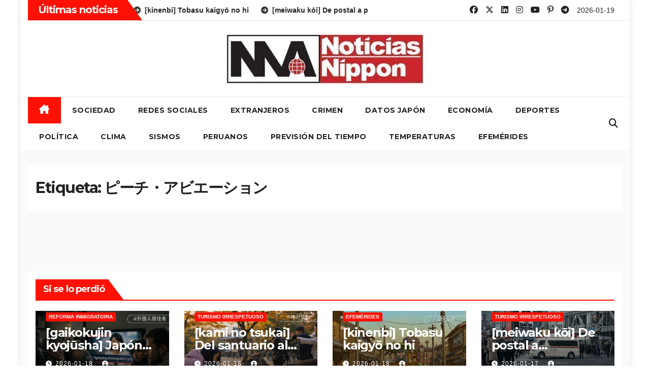

--- FILE ---
content_type: text/html; charset=UTF-8
request_url: https://noticiasnippon.jp/tag/%E3%83%94%E3%83%BC%E3%83%81%E3%83%BB%E3%82%A2%E3%83%93%E3%82%A8%E3%83%BC%E3%82%B7%E3%83%A7%E3%83%B3/
body_size: 17316
content:
<!DOCTYPE html>
<html lang="es">
<head>
<meta charset="UTF-8">
<meta name="viewport" content="width=device-width, initial-scale=1">
<link rel="profile" href="http://gmpg.org/xfn/11">
<title>ピーチ・アビエーション &#8211;  Noticias Nippon</title>
<meta name='robots' content='max-image-preview:large' />
	<style>img:is([sizes="auto" i], [sizes^="auto," i]) { contain-intrinsic-size: 3000px 1500px }</style>
	<link rel='dns-prefetch' href='//fonts.googleapis.com' />
<link rel="alternate" type="application/rss+xml" title=" Noticias Nippon &raquo; Feed" href="https://noticiasnippon.jp/feed/" />
<link rel="alternate" type="application/rss+xml" title=" Noticias Nippon &raquo; Feed de los comentarios" href="https://noticiasnippon.jp/comments/feed/" />
<link rel="alternate" type="application/rss+xml" title=" Noticias Nippon &raquo; Etiqueta ピーチ・アビエーション del feed" href="https://noticiasnippon.jp/tag/%e3%83%94%e3%83%bc%e3%83%81%e3%83%bb%e3%82%a2%e3%83%93%e3%82%a8%e3%83%bc%e3%82%b7%e3%83%a7%e3%83%b3/feed/" />
<script>
window._wpemojiSettings = {"baseUrl":"https:\/\/s.w.org\/images\/core\/emoji\/16.0.1\/72x72\/","ext":".png","svgUrl":"https:\/\/s.w.org\/images\/core\/emoji\/16.0.1\/svg\/","svgExt":".svg","source":{"concatemoji":"https:\/\/noticiasnippon.jp\/wp-includes\/js\/wp-emoji-release.min.js?ver=6.8.3"}};
/*! This file is auto-generated */
!function(s,n){var o,i,e;function c(e){try{var t={supportTests:e,timestamp:(new Date).valueOf()};sessionStorage.setItem(o,JSON.stringify(t))}catch(e){}}function p(e,t,n){e.clearRect(0,0,e.canvas.width,e.canvas.height),e.fillText(t,0,0);var t=new Uint32Array(e.getImageData(0,0,e.canvas.width,e.canvas.height).data),a=(e.clearRect(0,0,e.canvas.width,e.canvas.height),e.fillText(n,0,0),new Uint32Array(e.getImageData(0,0,e.canvas.width,e.canvas.height).data));return t.every(function(e,t){return e===a[t]})}function u(e,t){e.clearRect(0,0,e.canvas.width,e.canvas.height),e.fillText(t,0,0);for(var n=e.getImageData(16,16,1,1),a=0;a<n.data.length;a++)if(0!==n.data[a])return!1;return!0}function f(e,t,n,a){switch(t){case"flag":return n(e,"\ud83c\udff3\ufe0f\u200d\u26a7\ufe0f","\ud83c\udff3\ufe0f\u200b\u26a7\ufe0f")?!1:!n(e,"\ud83c\udde8\ud83c\uddf6","\ud83c\udde8\u200b\ud83c\uddf6")&&!n(e,"\ud83c\udff4\udb40\udc67\udb40\udc62\udb40\udc65\udb40\udc6e\udb40\udc67\udb40\udc7f","\ud83c\udff4\u200b\udb40\udc67\u200b\udb40\udc62\u200b\udb40\udc65\u200b\udb40\udc6e\u200b\udb40\udc67\u200b\udb40\udc7f");case"emoji":return!a(e,"\ud83e\udedf")}return!1}function g(e,t,n,a){var r="undefined"!=typeof WorkerGlobalScope&&self instanceof WorkerGlobalScope?new OffscreenCanvas(300,150):s.createElement("canvas"),o=r.getContext("2d",{willReadFrequently:!0}),i=(o.textBaseline="top",o.font="600 32px Arial",{});return e.forEach(function(e){i[e]=t(o,e,n,a)}),i}function t(e){var t=s.createElement("script");t.src=e,t.defer=!0,s.head.appendChild(t)}"undefined"!=typeof Promise&&(o="wpEmojiSettingsSupports",i=["flag","emoji"],n.supports={everything:!0,everythingExceptFlag:!0},e=new Promise(function(e){s.addEventListener("DOMContentLoaded",e,{once:!0})}),new Promise(function(t){var n=function(){try{var e=JSON.parse(sessionStorage.getItem(o));if("object"==typeof e&&"number"==typeof e.timestamp&&(new Date).valueOf()<e.timestamp+604800&&"object"==typeof e.supportTests)return e.supportTests}catch(e){}return null}();if(!n){if("undefined"!=typeof Worker&&"undefined"!=typeof OffscreenCanvas&&"undefined"!=typeof URL&&URL.createObjectURL&&"undefined"!=typeof Blob)try{var e="postMessage("+g.toString()+"("+[JSON.stringify(i),f.toString(),p.toString(),u.toString()].join(",")+"));",a=new Blob([e],{type:"text/javascript"}),r=new Worker(URL.createObjectURL(a),{name:"wpTestEmojiSupports"});return void(r.onmessage=function(e){c(n=e.data),r.terminate(),t(n)})}catch(e){}c(n=g(i,f,p,u))}t(n)}).then(function(e){for(var t in e)n.supports[t]=e[t],n.supports.everything=n.supports.everything&&n.supports[t],"flag"!==t&&(n.supports.everythingExceptFlag=n.supports.everythingExceptFlag&&n.supports[t]);n.supports.everythingExceptFlag=n.supports.everythingExceptFlag&&!n.supports.flag,n.DOMReady=!1,n.readyCallback=function(){n.DOMReady=!0}}).then(function(){return e}).then(function(){var e;n.supports.everything||(n.readyCallback(),(e=n.source||{}).concatemoji?t(e.concatemoji):e.wpemoji&&e.twemoji&&(t(e.twemoji),t(e.wpemoji)))}))}((window,document),window._wpemojiSettings);
</script>
<style id='wp-emoji-styles-inline-css'>

	img.wp-smiley, img.emoji {
		display: inline !important;
		border: none !important;
		box-shadow: none !important;
		height: 1em !important;
		width: 1em !important;
		margin: 0 0.07em !important;
		vertical-align: -0.1em !important;
		background: none !important;
		padding: 0 !important;
	}
</style>
<link rel='stylesheet' id='wp-block-library-css' href='https://noticiasnippon.jp/wp-includes/css/dist/block-library/style.min.css?ver=6.8.3' media='all' />
<style id='wp-block-library-theme-inline-css'>
.wp-block-audio :where(figcaption){color:#555;font-size:13px;text-align:center}.is-dark-theme .wp-block-audio :where(figcaption){color:#ffffffa6}.wp-block-audio{margin:0 0 1em}.wp-block-code{border:1px solid #ccc;border-radius:4px;font-family:Menlo,Consolas,monaco,monospace;padding:.8em 1em}.wp-block-embed :where(figcaption){color:#555;font-size:13px;text-align:center}.is-dark-theme .wp-block-embed :where(figcaption){color:#ffffffa6}.wp-block-embed{margin:0 0 1em}.blocks-gallery-caption{color:#555;font-size:13px;text-align:center}.is-dark-theme .blocks-gallery-caption{color:#ffffffa6}:root :where(.wp-block-image figcaption){color:#555;font-size:13px;text-align:center}.is-dark-theme :root :where(.wp-block-image figcaption){color:#ffffffa6}.wp-block-image{margin:0 0 1em}.wp-block-pullquote{border-bottom:4px solid;border-top:4px solid;color:currentColor;margin-bottom:1.75em}.wp-block-pullquote cite,.wp-block-pullquote footer,.wp-block-pullquote__citation{color:currentColor;font-size:.8125em;font-style:normal;text-transform:uppercase}.wp-block-quote{border-left:.25em solid;margin:0 0 1.75em;padding-left:1em}.wp-block-quote cite,.wp-block-quote footer{color:currentColor;font-size:.8125em;font-style:normal;position:relative}.wp-block-quote:where(.has-text-align-right){border-left:none;border-right:.25em solid;padding-left:0;padding-right:1em}.wp-block-quote:where(.has-text-align-center){border:none;padding-left:0}.wp-block-quote.is-large,.wp-block-quote.is-style-large,.wp-block-quote:where(.is-style-plain){border:none}.wp-block-search .wp-block-search__label{font-weight:700}.wp-block-search__button{border:1px solid #ccc;padding:.375em .625em}:where(.wp-block-group.has-background){padding:1.25em 2.375em}.wp-block-separator.has-css-opacity{opacity:.4}.wp-block-separator{border:none;border-bottom:2px solid;margin-left:auto;margin-right:auto}.wp-block-separator.has-alpha-channel-opacity{opacity:1}.wp-block-separator:not(.is-style-wide):not(.is-style-dots){width:100px}.wp-block-separator.has-background:not(.is-style-dots){border-bottom:none;height:1px}.wp-block-separator.has-background:not(.is-style-wide):not(.is-style-dots){height:2px}.wp-block-table{margin:0 0 1em}.wp-block-table td,.wp-block-table th{word-break:normal}.wp-block-table :where(figcaption){color:#555;font-size:13px;text-align:center}.is-dark-theme .wp-block-table :where(figcaption){color:#ffffffa6}.wp-block-video :where(figcaption){color:#555;font-size:13px;text-align:center}.is-dark-theme .wp-block-video :where(figcaption){color:#ffffffa6}.wp-block-video{margin:0 0 1em}:root :where(.wp-block-template-part.has-background){margin-bottom:0;margin-top:0;padding:1.25em 2.375em}
</style>
<style id='classic-theme-styles-inline-css'>
/*! This file is auto-generated */
.wp-block-button__link{color:#fff;background-color:#32373c;border-radius:9999px;box-shadow:none;text-decoration:none;padding:calc(.667em + 2px) calc(1.333em + 2px);font-size:1.125em}.wp-block-file__button{background:#32373c;color:#fff;text-decoration:none}
</style>
<style id='global-styles-inline-css'>
:root{--wp--preset--aspect-ratio--square: 1;--wp--preset--aspect-ratio--4-3: 4/3;--wp--preset--aspect-ratio--3-4: 3/4;--wp--preset--aspect-ratio--3-2: 3/2;--wp--preset--aspect-ratio--2-3: 2/3;--wp--preset--aspect-ratio--16-9: 16/9;--wp--preset--aspect-ratio--9-16: 9/16;--wp--preset--color--black: #000000;--wp--preset--color--cyan-bluish-gray: #abb8c3;--wp--preset--color--white: #ffffff;--wp--preset--color--pale-pink: #f78da7;--wp--preset--color--vivid-red: #cf2e2e;--wp--preset--color--luminous-vivid-orange: #ff6900;--wp--preset--color--luminous-vivid-amber: #fcb900;--wp--preset--color--light-green-cyan: #7bdcb5;--wp--preset--color--vivid-green-cyan: #00d084;--wp--preset--color--pale-cyan-blue: #8ed1fc;--wp--preset--color--vivid-cyan-blue: #0693e3;--wp--preset--color--vivid-purple: #9b51e0;--wp--preset--gradient--vivid-cyan-blue-to-vivid-purple: linear-gradient(135deg,rgba(6,147,227,1) 0%,rgb(155,81,224) 100%);--wp--preset--gradient--light-green-cyan-to-vivid-green-cyan: linear-gradient(135deg,rgb(122,220,180) 0%,rgb(0,208,130) 100%);--wp--preset--gradient--luminous-vivid-amber-to-luminous-vivid-orange: linear-gradient(135deg,rgba(252,185,0,1) 0%,rgba(255,105,0,1) 100%);--wp--preset--gradient--luminous-vivid-orange-to-vivid-red: linear-gradient(135deg,rgba(255,105,0,1) 0%,rgb(207,46,46) 100%);--wp--preset--gradient--very-light-gray-to-cyan-bluish-gray: linear-gradient(135deg,rgb(238,238,238) 0%,rgb(169,184,195) 100%);--wp--preset--gradient--cool-to-warm-spectrum: linear-gradient(135deg,rgb(74,234,220) 0%,rgb(151,120,209) 20%,rgb(207,42,186) 40%,rgb(238,44,130) 60%,rgb(251,105,98) 80%,rgb(254,248,76) 100%);--wp--preset--gradient--blush-light-purple: linear-gradient(135deg,rgb(255,206,236) 0%,rgb(152,150,240) 100%);--wp--preset--gradient--blush-bordeaux: linear-gradient(135deg,rgb(254,205,165) 0%,rgb(254,45,45) 50%,rgb(107,0,62) 100%);--wp--preset--gradient--luminous-dusk: linear-gradient(135deg,rgb(255,203,112) 0%,rgb(199,81,192) 50%,rgb(65,88,208) 100%);--wp--preset--gradient--pale-ocean: linear-gradient(135deg,rgb(255,245,203) 0%,rgb(182,227,212) 50%,rgb(51,167,181) 100%);--wp--preset--gradient--electric-grass: linear-gradient(135deg,rgb(202,248,128) 0%,rgb(113,206,126) 100%);--wp--preset--gradient--midnight: linear-gradient(135deg,rgb(2,3,129) 0%,rgb(40,116,252) 100%);--wp--preset--font-size--small: 13px;--wp--preset--font-size--medium: 20px;--wp--preset--font-size--large: 36px;--wp--preset--font-size--x-large: 42px;--wp--preset--spacing--20: 0.44rem;--wp--preset--spacing--30: 0.67rem;--wp--preset--spacing--40: 1rem;--wp--preset--spacing--50: 1.5rem;--wp--preset--spacing--60: 2.25rem;--wp--preset--spacing--70: 3.38rem;--wp--preset--spacing--80: 5.06rem;--wp--preset--shadow--natural: 6px 6px 9px rgba(0, 0, 0, 0.2);--wp--preset--shadow--deep: 12px 12px 50px rgba(0, 0, 0, 0.4);--wp--preset--shadow--sharp: 6px 6px 0px rgba(0, 0, 0, 0.2);--wp--preset--shadow--outlined: 6px 6px 0px -3px rgba(255, 255, 255, 1), 6px 6px rgba(0, 0, 0, 1);--wp--preset--shadow--crisp: 6px 6px 0px rgba(0, 0, 0, 1);}:where(.is-layout-flex){gap: 0.5em;}:where(.is-layout-grid){gap: 0.5em;}body .is-layout-flex{display: flex;}.is-layout-flex{flex-wrap: wrap;align-items: center;}.is-layout-flex > :is(*, div){margin: 0;}body .is-layout-grid{display: grid;}.is-layout-grid > :is(*, div){margin: 0;}:where(.wp-block-columns.is-layout-flex){gap: 2em;}:where(.wp-block-columns.is-layout-grid){gap: 2em;}:where(.wp-block-post-template.is-layout-flex){gap: 1.25em;}:where(.wp-block-post-template.is-layout-grid){gap: 1.25em;}.has-black-color{color: var(--wp--preset--color--black) !important;}.has-cyan-bluish-gray-color{color: var(--wp--preset--color--cyan-bluish-gray) !important;}.has-white-color{color: var(--wp--preset--color--white) !important;}.has-pale-pink-color{color: var(--wp--preset--color--pale-pink) !important;}.has-vivid-red-color{color: var(--wp--preset--color--vivid-red) !important;}.has-luminous-vivid-orange-color{color: var(--wp--preset--color--luminous-vivid-orange) !important;}.has-luminous-vivid-amber-color{color: var(--wp--preset--color--luminous-vivid-amber) !important;}.has-light-green-cyan-color{color: var(--wp--preset--color--light-green-cyan) !important;}.has-vivid-green-cyan-color{color: var(--wp--preset--color--vivid-green-cyan) !important;}.has-pale-cyan-blue-color{color: var(--wp--preset--color--pale-cyan-blue) !important;}.has-vivid-cyan-blue-color{color: var(--wp--preset--color--vivid-cyan-blue) !important;}.has-vivid-purple-color{color: var(--wp--preset--color--vivid-purple) !important;}.has-black-background-color{background-color: var(--wp--preset--color--black) !important;}.has-cyan-bluish-gray-background-color{background-color: var(--wp--preset--color--cyan-bluish-gray) !important;}.has-white-background-color{background-color: var(--wp--preset--color--white) !important;}.has-pale-pink-background-color{background-color: var(--wp--preset--color--pale-pink) !important;}.has-vivid-red-background-color{background-color: var(--wp--preset--color--vivid-red) !important;}.has-luminous-vivid-orange-background-color{background-color: var(--wp--preset--color--luminous-vivid-orange) !important;}.has-luminous-vivid-amber-background-color{background-color: var(--wp--preset--color--luminous-vivid-amber) !important;}.has-light-green-cyan-background-color{background-color: var(--wp--preset--color--light-green-cyan) !important;}.has-vivid-green-cyan-background-color{background-color: var(--wp--preset--color--vivid-green-cyan) !important;}.has-pale-cyan-blue-background-color{background-color: var(--wp--preset--color--pale-cyan-blue) !important;}.has-vivid-cyan-blue-background-color{background-color: var(--wp--preset--color--vivid-cyan-blue) !important;}.has-vivid-purple-background-color{background-color: var(--wp--preset--color--vivid-purple) !important;}.has-black-border-color{border-color: var(--wp--preset--color--black) !important;}.has-cyan-bluish-gray-border-color{border-color: var(--wp--preset--color--cyan-bluish-gray) !important;}.has-white-border-color{border-color: var(--wp--preset--color--white) !important;}.has-pale-pink-border-color{border-color: var(--wp--preset--color--pale-pink) !important;}.has-vivid-red-border-color{border-color: var(--wp--preset--color--vivid-red) !important;}.has-luminous-vivid-orange-border-color{border-color: var(--wp--preset--color--luminous-vivid-orange) !important;}.has-luminous-vivid-amber-border-color{border-color: var(--wp--preset--color--luminous-vivid-amber) !important;}.has-light-green-cyan-border-color{border-color: var(--wp--preset--color--light-green-cyan) !important;}.has-vivid-green-cyan-border-color{border-color: var(--wp--preset--color--vivid-green-cyan) !important;}.has-pale-cyan-blue-border-color{border-color: var(--wp--preset--color--pale-cyan-blue) !important;}.has-vivid-cyan-blue-border-color{border-color: var(--wp--preset--color--vivid-cyan-blue) !important;}.has-vivid-purple-border-color{border-color: var(--wp--preset--color--vivid-purple) !important;}.has-vivid-cyan-blue-to-vivid-purple-gradient-background{background: var(--wp--preset--gradient--vivid-cyan-blue-to-vivid-purple) !important;}.has-light-green-cyan-to-vivid-green-cyan-gradient-background{background: var(--wp--preset--gradient--light-green-cyan-to-vivid-green-cyan) !important;}.has-luminous-vivid-amber-to-luminous-vivid-orange-gradient-background{background: var(--wp--preset--gradient--luminous-vivid-amber-to-luminous-vivid-orange) !important;}.has-luminous-vivid-orange-to-vivid-red-gradient-background{background: var(--wp--preset--gradient--luminous-vivid-orange-to-vivid-red) !important;}.has-very-light-gray-to-cyan-bluish-gray-gradient-background{background: var(--wp--preset--gradient--very-light-gray-to-cyan-bluish-gray) !important;}.has-cool-to-warm-spectrum-gradient-background{background: var(--wp--preset--gradient--cool-to-warm-spectrum) !important;}.has-blush-light-purple-gradient-background{background: var(--wp--preset--gradient--blush-light-purple) !important;}.has-blush-bordeaux-gradient-background{background: var(--wp--preset--gradient--blush-bordeaux) !important;}.has-luminous-dusk-gradient-background{background: var(--wp--preset--gradient--luminous-dusk) !important;}.has-pale-ocean-gradient-background{background: var(--wp--preset--gradient--pale-ocean) !important;}.has-electric-grass-gradient-background{background: var(--wp--preset--gradient--electric-grass) !important;}.has-midnight-gradient-background{background: var(--wp--preset--gradient--midnight) !important;}.has-small-font-size{font-size: var(--wp--preset--font-size--small) !important;}.has-medium-font-size{font-size: var(--wp--preset--font-size--medium) !important;}.has-large-font-size{font-size: var(--wp--preset--font-size--large) !important;}.has-x-large-font-size{font-size: var(--wp--preset--font-size--x-large) !important;}
:where(.wp-block-post-template.is-layout-flex){gap: 1.25em;}:where(.wp-block-post-template.is-layout-grid){gap: 1.25em;}
:where(.wp-block-columns.is-layout-flex){gap: 2em;}:where(.wp-block-columns.is-layout-grid){gap: 2em;}
:root :where(.wp-block-pullquote){font-size: 1.5em;line-height: 1.6;}
</style>
<link rel='stylesheet' id='ansar-import-css' href='https://noticiasnippon.jp/wp-content/plugins/ansar-import/public/css/ansar-import-public.css?ver=2.0.0' media='all' />
<link rel='stylesheet' id='newsup-fonts-css' href='//fonts.googleapis.com/css?family=Montserrat%3A400%2C500%2C700%2C800%7CWork%2BSans%3A300%2C400%2C500%2C600%2C700%2C800%2C900%26display%3Dswap&#038;subset=latin%2Clatin-ext' media='all' />
<link rel='stylesheet' id='bootstrap-css' href='https://noticiasnippon.jp/wp-content/themes/newsup/css/bootstrap.css?ver=6.8.3' media='all' />
<link rel='stylesheet' id='newsup-style-css' href='https://noticiasnippon.jp/wp-content/themes/newshike/style.css?ver=6.8.3' media='all' />
<link rel='stylesheet' id='font-awesome-5-all-css' href='https://noticiasnippon.jp/wp-content/themes/newsup/css/font-awesome/css/all.min.css?ver=6.8.3' media='all' />
<link rel='stylesheet' id='font-awesome-4-shim-css' href='https://noticiasnippon.jp/wp-content/themes/newsup/css/font-awesome/css/v4-shims.min.css?ver=6.8.3' media='all' />
<link rel='stylesheet' id='owl-carousel-css' href='https://noticiasnippon.jp/wp-content/themes/newsup/css/owl.carousel.css?ver=6.8.3' media='all' />
<link rel='stylesheet' id='smartmenus-css' href='https://noticiasnippon.jp/wp-content/themes/newsup/css/jquery.smartmenus.bootstrap.css?ver=6.8.3' media='all' />
<link rel='stylesheet' id='newsup-custom-css-css' href='https://noticiasnippon.jp/wp-content/themes/newsup/inc/ansar/customize/css/customizer.css?ver=1.0' media='all' />
<style id='akismet-widget-style-inline-css'>

			.a-stats {
				--akismet-color-mid-green: #357b49;
				--akismet-color-white: #fff;
				--akismet-color-light-grey: #f6f7f7;

				max-width: 350px;
				width: auto;
			}

			.a-stats * {
				all: unset;
				box-sizing: border-box;
			}

			.a-stats strong {
				font-weight: 600;
			}

			.a-stats a.a-stats__link,
			.a-stats a.a-stats__link:visited,
			.a-stats a.a-stats__link:active {
				background: var(--akismet-color-mid-green);
				border: none;
				box-shadow: none;
				border-radius: 8px;
				color: var(--akismet-color-white);
				cursor: pointer;
				display: block;
				font-family: -apple-system, BlinkMacSystemFont, 'Segoe UI', 'Roboto', 'Oxygen-Sans', 'Ubuntu', 'Cantarell', 'Helvetica Neue', sans-serif;
				font-weight: 500;
				padding: 12px;
				text-align: center;
				text-decoration: none;
				transition: all 0.2s ease;
			}

			/* Extra specificity to deal with TwentyTwentyOne focus style */
			.widget .a-stats a.a-stats__link:focus {
				background: var(--akismet-color-mid-green);
				color: var(--akismet-color-white);
				text-decoration: none;
			}

			.a-stats a.a-stats__link:hover {
				filter: brightness(110%);
				box-shadow: 0 4px 12px rgba(0, 0, 0, 0.06), 0 0 2px rgba(0, 0, 0, 0.16);
			}

			.a-stats .count {
				color: var(--akismet-color-white);
				display: block;
				font-size: 1.5em;
				line-height: 1.4;
				padding: 0 13px;
				white-space: nowrap;
			}
		
</style>
<link rel='stylesheet' id='newsup-style-parent-css' href='https://noticiasnippon.jp/wp-content/themes/newsup/style.css?ver=6.8.3' media='all' />
<link rel='stylesheet' id='newshike-style-css' href='https://noticiasnippon.jp/wp-content/themes/newshike/style.css?ver=1.0' media='all' />
<link rel='stylesheet' id='newshike-default-css-css' href='https://noticiasnippon.jp/wp-content/themes/newshike/css/colors/default.css?ver=6.8.3' media='all' />
<script src="https://noticiasnippon.jp/wp-includes/js/jquery/jquery.min.js?ver=3.7.1" id="jquery-core-js"></script>
<script src="https://noticiasnippon.jp/wp-includes/js/jquery/jquery-migrate.min.js?ver=3.4.1" id="jquery-migrate-js"></script>
<script src="https://noticiasnippon.jp/wp-content/plugins/ansar-import/public/js/ansar-import-public.js?ver=2.0.0" id="ansar-import-js"></script>
<script src="https://noticiasnippon.jp/wp-content/themes/newsup/js/navigation.js?ver=6.8.3" id="newsup-navigation-js"></script>
<script src="https://noticiasnippon.jp/wp-content/themes/newsup/js/bootstrap.js?ver=6.8.3" id="bootstrap-js"></script>
<script src="https://noticiasnippon.jp/wp-content/themes/newsup/js/owl.carousel.min.js?ver=6.8.3" id="owl-carousel-min-js"></script>
<script src="https://noticiasnippon.jp/wp-content/themes/newsup/js/jquery.smartmenus.js?ver=6.8.3" id="smartmenus-js-js"></script>
<script src="https://noticiasnippon.jp/wp-content/themes/newsup/js/jquery.smartmenus.bootstrap.js?ver=6.8.3" id="bootstrap-smartmenus-js-js"></script>
<script src="https://noticiasnippon.jp/wp-content/themes/newsup/js/jquery.marquee.js?ver=6.8.3" id="newsup-marquee-js-js"></script>
<script src="https://noticiasnippon.jp/wp-content/themes/newsup/js/main.js?ver=6.8.3" id="newsup-main-js-js"></script>
<link rel="https://api.w.org/" href="https://noticiasnippon.jp/wp-json/" /><link rel="alternate" title="JSON" type="application/json" href="https://noticiasnippon.jp/wp-json/wp/v2/tags/15369" /><link rel="EditURI" type="application/rsd+xml" title="RSD" href="https://noticiasnippon.jp/xmlrpc.php?rsd" />
<meta name="generator" content="WordPress 6.8.3" />
<script type="text/javascript">
<!--
/******************************************************************************
***   COPY PROTECTED BY http://chetangole.com/blog/wp-copyprotect/   version 3.1.0 ****
******************************************************************************/
var message="© 2026 NoticiasNippon";
function clickIE4(){
if (event.button==2){
alert(message);
return false;
}
}

function clickNS4(e){
if (document.layers||document.getElementById&&!document.all){
if (e.which==2||e.which==3){
alert(message);
return false;
}
}
}

if (document.layers){
document.captureEvents(Event.MOUSEDOWN);
document.onmousedown=clickNS4;
}
else if (document.all&&!document.getElementById){
document.onmousedown=clickIE4;
}
document.oncontextmenu=new Function("alert(message);return false")
// --> 
</script>

<script type="text/javascript">
/******************************************************************************
***   COPY PROTECTED BY http://chetangole.com/blog/wp-copyprotect/   version 3.1.0 ****
******************************************************************************/
function disableSelection(target){
if (typeof target.onselectstart!="undefined") //For IE 
	target.onselectstart=function(){return false}
else if (typeof target.style.MozUserSelect!="undefined") //For Firefox
	target.style.MozUserSelect="none"
else //All other route (For Opera)
	target.onmousedown=function(){return false}
target.style.cursor = "default"
}
</script>
 
<style type="text/css" id="custom-background-css">
    .wrapper { background-color: ffffff; }
</style>
    <style type="text/css">
            .site-title,
        .site-description {
            position: absolute;
            clip: rect(1px, 1px, 1px, 1px);
        }
        </style>
    <style id="custom-background-css">
body.custom-background { background-color: #ffffff; }
</style>
	<link rel="icon" href="https://noticiasnippon.jp/wp-content/uploads/2024/11/cropped-cropped-cropped-nnlogo-32x32.jpg" sizes="32x32" />
<link rel="icon" href="https://noticiasnippon.jp/wp-content/uploads/2024/11/cropped-cropped-cropped-nnlogo-192x192.jpg" sizes="192x192" />
<link rel="apple-touch-icon" href="https://noticiasnippon.jp/wp-content/uploads/2024/11/cropped-cropped-cropped-nnlogo-180x180.jpg" />
<meta name="msapplication-TileImage" content="https://noticiasnippon.jp/wp-content/uploads/2024/11/cropped-cropped-cropped-nnlogo-270x270.jpg" />
</head>
<body class="archive tag tag-15369 custom-background wp-custom-logo wp-embed-responsive wp-theme-newsup wp-child-theme-newshike hfeed ta-hide-date-author-in-list" >
<div id="page" class="site">
<a class="skip-link screen-reader-text" href="#content">
Skip to content</a>
    <div class="wrapper boxed">
        <header class="mg-headwidget">
            <!--==================== TOP BAR ====================-->

            <div class="mg-head-detail hidden-xs">
    <div class="container-fluid">
        <div class="row align-items-center">
            <div class="col-md-7 col-xs-12">
                            <div class="mg-latest-news-sec">
                 
                    <div class="mg-latest-news">
                         <div class="bn_title">
                            <h2 class="title">
                                                                    Últimas noticias<span></span>
                                                            </h2>
                        </div>
                         
                        <div class="mg-latest-news-slider marquee">
                                                                                        <a href="https://noticiasnippon.jp/2026/01/18/gkk-tak/">
                                        <span>[gaikokujin kyojūsha]     Japón cierra filas</span>
                                     </a>
                                                                        <a href="https://noticiasnippon.jp/2026/01/18/knt-gai/">
                                        <span>[kami no tsukai] Del santuario al circo</span>
                                     </a>
                                                                        <a href="https://noticiasnippon.jp/2026/01/18/kb-tknh-2/">
                                        <span>[kinenbi] Tobasu kaigyō no hi</span>
                                     </a>
                                                                        <a href="https://noticiasnippon.jp/2026/01/17/mk-shi/">
                                        <span>[meiwaku kōi] De postal a provocación</span>
                                     </a>
                                                                        <a href="https://noticiasnippon.jp/2026/01/17/gt-kag/">
                                        <span>[genkōhan taiho]   Detenido en flagrancia</span>
                                     </a>
                                                            </div>
                    </div>
            </div>
                    </div>
            <div class="col-md-5 col-xs-12">
                <ul class="info-left float-md-right">
                                <ul class="mg-social info-right">
                        <li>
            <a  target="_blank"  href="https://www.facebook.com/noticiasnippon">
                <span class="icon-soci facebook">
                    <i class="fab fa-facebook"></i>
                </span> 
            </a>
        </li>
                <li>
            <a target="_blank" href="https://x.com/NoticiasNippon">
                <span class="icon-soci x-twitter">
                    <i class="fa-brands fa-x-twitter"></i>
                </span>
            </a>
        </li>
                <li>
            <a  href="#">
                <span class="icon-soci linkedin">
                    <i class="fab fa-linkedin"></i>
                </span>
            </a>
        </li>
                <li>
            <a target="_blank"  href="https://www.instagram.com/noticiasnippon/">
                <span class="icon-soci instagram">
                    <i class="fab fa-instagram"></i>
                </span>
            </a>
        </li>
                <li>
            <a  href="#">
                <span class="icon-soci youtube">
                    <i class="fab fa-youtube"></i>
                </span>
            </a>
        </li>
                <li>
            <a  href="#">
                <span class="icon-soci pinterest">
                    <i class="fab fa-pinterest-p"></i>
                </span>
            </a>
        </li>
                <li>
            <a target="_blank"  href="#">
                <span class="icon-soci telegram">
                    <i class="fab fa-telegram"></i>
                </span>
            </a>
        </li>
                    </ul>
                    <li>2026-01-19                <span class="time">  04:15</span>
                        </li>
                        </ul>
            </div>
    
        </div>
    </div>
</div>
            <div class="clearfix"></div>
                        <div class="mg-nav-widget-area-back" style='background-image: url("https://noticiasnippon.jp/wp-content/themes/newshike/images/head-back.jpg" );'>
                        <div class="overlay">
              <div class="inner"  style="background-color:#fff;" > 
                <div class="container-fluid">
                    <div class="mg-nav-widget-area">
                        <div class="row align-items-center"> 
                            <div class="col-md-12 text-center mx-auto">
                              <div class="navbar-header">
                                <div class="site-logo">
                                  <a href="https://noticiasnippon.jp/" class="navbar-brand" rel="home"><img width="390" height="99" src="https://noticiasnippon.jp/wp-content/uploads/2016/07/cropped-cropped-cropped-cropped-noticiasnipponbanner-2-e1468071077193.jpg" class="custom-logo" alt=" Noticias Nippon" decoding="async" srcset="https://noticiasnippon.jp/wp-content/uploads/2016/07/cropped-cropped-cropped-cropped-noticiasnipponbanner-2-e1468071077193.jpg 390w, https://noticiasnippon.jp/wp-content/uploads/2016/07/cropped-cropped-cropped-cropped-noticiasnipponbanner-2-e1468071077193-300x76.jpg 300w" sizes="(max-width: 390px) 100vw, 390px" /></a>                                </div>
                                <div class="site-branding-text d-none">
                                                                        <p class="site-title"> <a href="https://noticiasnippon.jp/" rel="home"> Noticias Nippon</a></p>
                                                                        <p class="site-description"> Noticias de Japón en español</p>
                                </div>    
                              </div>
                            </div>
                                                  </div>
                    </div>
                </div>
              </div>
              </div>
          </div>
    <div class="mg-menu-full">
      <div class="container-fluid">
      <nav class="navbar navbar-expand-lg navbar-wp">
          <!-- Right nav -->
                    <div class="m-header align-items-center">
                                                <a class="mobilehomebtn" href="https://noticiasnippon.jp"><span class="fas fa-home"></span></a>
                        <!-- navbar-toggle -->
                        <button class="navbar-toggler mx-auto" type="button" data-toggle="collapse" data-target="#navbar-wp" aria-controls="navbarSupportedContent" aria-expanded="false" aria-label="Toggle navigation">
                          <span class="burger">
                            <span class="burger-line"></span>
                            <span class="burger-line"></span>
                            <span class="burger-line"></span>
                          </span>
                        </button>
                        <!-- /navbar-toggle -->
                            <div class="dropdown show mg-search-box pr-2">
        <a class="dropdown-toggle msearch ml-auto" href="#" role="button" id="dropdownMenuLink" data-toggle="dropdown" aria-haspopup="true" aria-expanded="false">
            <i class="fas fa-search"></i>
        </a>
        <div class="dropdown-menu searchinner" aria-labelledby="dropdownMenuLink">
            <form role="search" method="get" id="searchform" action="https://noticiasnippon.jp/">
  <div class="input-group">
    <input type="search" class="form-control" placeholder="Buscar" value="" name="s" />
    <span class="input-group-btn btn-default">
    <button type="submit" class="btn"> <i class="fas fa-search"></i> </button>
    </span> </div>
</form>        </div>
    </div>
                        </div>
                    <!-- /Right nav -->
         
          
                  <div class="collapse navbar-collapse" id="navbar-wp">
                  	<div class="d-md-block">
                  <ul id="menu-primary" class="nav navbar-nav mr-auto "><li class="active home"><a class="homebtn" href="https://noticiasnippon.jp"><span class='fa-solid fa-house-chimney'></span></a></li><li id="menu-item-148175" class="menu-item menu-item-type-taxonomy menu-item-object-category menu-item-148175"><a class="nav-link" title="Sociedad" target="_blank" href="https://noticiasnippon.jp/category/shakai/">Sociedad</a></li>
<li id="menu-item-155639" class="menu-item menu-item-type-taxonomy menu-item-object-category menu-item-155639"><a class="nav-link" title="Redes sociales" href="https://noticiasnippon.jp/category/sosharunettowaku/">Redes sociales</a></li>
<li id="menu-item-148176" class="menu-item menu-item-type-taxonomy menu-item-object-category menu-item-148176"><a class="nav-link" title="Extranjeros" href="https://noticiasnippon.jp/category/gaikokujin/">Extranjeros</a></li>
<li id="menu-item-148177" class="menu-item menu-item-type-taxonomy menu-item-object-category menu-item-148177"><a class="nav-link" title="Crimen" href="https://noticiasnippon.jp/category/shakai/hanzai/">Crimen</a></li>
<li id="menu-item-148178" class="menu-item menu-item-type-taxonomy menu-item-object-category menu-item-148178"><a class="nav-link" title="Datos Japón" href="https://noticiasnippon.jp/category/nihon-no-deta/">Datos Japón</a></li>
<li id="menu-item-148179" class="menu-item menu-item-type-taxonomy menu-item-object-category menu-item-148179"><a class="nav-link" title="Economía" href="https://noticiasnippon.jp/category/keizai/">Economía</a></li>
<li id="menu-item-148180" class="menu-item menu-item-type-taxonomy menu-item-object-category menu-item-148180"><a class="nav-link" title="Deportes" href="https://noticiasnippon.jp/category/supotsu/">Deportes</a></li>
<li id="menu-item-148905" class="menu-item menu-item-type-taxonomy menu-item-object-category menu-item-148905"><a class="nav-link" title="Política" href="https://noticiasnippon.jp/category/seiji/">Política</a></li>
<li id="menu-item-148906" class="menu-item menu-item-type-taxonomy menu-item-object-category menu-item-148906"><a class="nav-link" title="Clima" href="https://noticiasnippon.jp/category/kishocho/">Clima</a></li>
<li id="menu-item-148907" class="menu-item menu-item-type-taxonomy menu-item-object-category menu-item-148907"><a class="nav-link" title="Sismos" href="https://noticiasnippon.jp/category/kishocho/jishin-joho/">Sismos</a></li>
<li id="menu-item-148908" class="menu-item menu-item-type-taxonomy menu-item-object-category menu-item-148908"><a class="nav-link" title="Peruanos" href="https://noticiasnippon.jp/category/gaikokujin/perujin/">Peruanos</a></li>
<li id="menu-item-148909" class="menu-item menu-item-type-taxonomy menu-item-object-category menu-item-148909"><a class="nav-link" title="Previsión del tiempo" href="https://noticiasnippon.jp/category/kishocho/tenki-yoho/">Previsión del tiempo</a></li>
<li id="menu-item-148911" class="menu-item menu-item-type-taxonomy menu-item-object-category menu-item-148911"><a class="nav-link" title="Temperaturas" href="https://noticiasnippon.jp/category/kishocho/kyo-no-kion/">Temperaturas</a></li>
<li id="menu-item-148931" class="menu-item menu-item-type-taxonomy menu-item-object-category menu-item-148931"><a class="nav-link" title="Efemérides" href="https://noticiasnippon.jp/category/kinenbi/">Efemérides</a></li>
</ul>        				</div>		
              		</div>
                  <!-- Right nav -->
                    <div class="desk-header pl-3 ml-auto my-2 my-lg-0 position-relative align-items-center">
                        <!-- /navbar-toggle -->
                            <div class="dropdown show mg-search-box pr-2">
        <a class="dropdown-toggle msearch ml-auto" href="#" role="button" id="dropdownMenuLink" data-toggle="dropdown" aria-haspopup="true" aria-expanded="false">
            <i class="fas fa-search"></i>
        </a>
        <div class="dropdown-menu searchinner" aria-labelledby="dropdownMenuLink">
            <form role="search" method="get" id="searchform" action="https://noticiasnippon.jp/">
  <div class="input-group">
    <input type="search" class="form-control" placeholder="Buscar" value="" name="s" />
    <span class="input-group-btn btn-default">
    <button type="submit" class="btn"> <i class="fas fa-search"></i> </button>
    </span> </div>
</form>        </div>
    </div>
                        </div>
                    <!-- /Right nav --> 
                  </nav> <!-- /Navigation -->
                </div>
    </div>
</header>
<div class="clearfix"></div>
<!--==================== Newsup breadcrumb section ====================-->
<div class="mg-breadcrumb-section" style='background: url("https://noticiasnippon.jp/wp-content/themes/newshike/images/head-back.jpg" ) repeat scroll center 0 #143745;'>
   <div class="overlay">       <div class="container-fluid">
        <div class="row">
          <div class="col-md-12 col-sm-12">
            <div class="mg-breadcrumb-title">
              <h1 class="title">Etiqueta: <span>ピーチ・アビエーション</span></h1>            </div>
          </div>
        </div>
      </div>
   </div> </div>
<div class="clearfix"></div><!--container-->
    <div id="content" class="container-fluid archive-class">
        <!--row-->
            <div class="row">
                                    <div class="col-md-12">
                <div id="grid" class="row grid-content">
        
        <div class="col-md-12 text-center d-flex justify-content-center">
                                        
        </div>
        </div>            </div>
                            </div>
        <!--/row-->
    </div>
<!--container-->
    <div class="container-fluid missed-section mg-posts-sec-inner">
          
        <div class="missed-inner">
            <div class="row">
                                <div class="col-md-12">
                    <div class="mg-sec-title">
                        <!-- mg-sec-title -->
                        <h4>Si se lo perdió</h4>
                    </div>
                </div>
                                <!--col-md-3-->
                <div class="col-lg-3 col-sm-6 pulse animated">
                    <div class="mg-blog-post-3 minh back-img mb-lg-0"  style="background-image: url('https://noticiasnippon.jp/wp-content/uploads/2026/01/スクリーンショット-2026-01-18-19.16.17.png');" >
                        <a class="link-div" href="https://noticiasnippon.jp/2026/01/18/gkk-tak/"></a>
                        <div class="mg-blog-inner">
                        <div class="mg-blog-category"><a class="newsup-categories category-color-1" href="https://noticiasnippon.jp/category/seiji/reforma-inmigratoria/" alt="Ver todas las entradas en Reforma inmigratoria"> 
                                 Reforma inmigratoria
                             </a></div> 
                        <h4 class="title"> <a href="https://noticiasnippon.jp/2026/01/18/gkk-tak/" title="Permalink to: [gaikokujin kyojūsha]     Japón cierra filas"> [gaikokujin kyojūsha]     Japón cierra filas</a> </h4>
                                    <div class="mg-blog-meta"> 
                    <span class="mg-blog-date"><i class="fas fa-clock"></i>
            <a href="https://noticiasnippon.jp/2026/01/">
                2026-01-18            </a>
        </span>
            <a class="auth" href="https://noticiasnippon.jp/author/admin/">
            <i class="fas fa-user-circle"></i>NoticiasNippon        </a>
            <span class="comments-link"><i class="fas fa-comments"></i>
            <a href="https://noticiasnippon.jp/2026/01/18/gkk-tak/">
                No hay comentarios            </a>
        </span>  
            </div> 
                            </div>
                    </div>
                </div>
                <!--/col-md-3-->
                                <!--col-md-3-->
                <div class="col-lg-3 col-sm-6 pulse animated">
                    <div class="mg-blog-post-3 minh back-img mb-lg-0"  style="background-image: url('https://noticiasnippon.jp/wp-content/uploads/2026/01/Copia-de-SNS-2026.jpeg');" >
                        <a class="link-div" href="https://noticiasnippon.jp/2026/01/18/knt-gai/"></a>
                        <div class="mg-blog-inner">
                        <div class="mg-blog-category"><a class="newsup-categories category-color-1" href="https://noticiasnippon.jp/category/gaikokujin/turismo-irrespetuoso/" alt="Ver todas las entradas en Turismo irrespetuoso"> 
                                 Turismo irrespetuoso
                             </a></div> 
                        <h4 class="title"> <a href="https://noticiasnippon.jp/2026/01/18/knt-gai/" title="Permalink to: [kami no tsukai] Del santuario al circo"> [kami no tsukai] Del santuario al circo</a> </h4>
                                    <div class="mg-blog-meta"> 
                    <span class="mg-blog-date"><i class="fas fa-clock"></i>
            <a href="https://noticiasnippon.jp/2026/01/">
                2026-01-18            </a>
        </span>
            <a class="auth" href="https://noticiasnippon.jp/author/admin/">
            <i class="fas fa-user-circle"></i>NoticiasNippon        </a>
            <span class="comments-link"><i class="fas fa-comments"></i>
            <a href="https://noticiasnippon.jp/2026/01/18/knt-gai/">
                No hay comentarios            </a>
        </span>  
            </div> 
                            </div>
                    </div>
                </div>
                <!--/col-md-3-->
                                <!--col-md-3-->
                <div class="col-lg-3 col-sm-6 pulse animated">
                    <div class="mg-blog-post-3 minh back-img mb-lg-0"  style="background-image: url('https://noticiasnippon.jp/wp-content/uploads/2026/01/Copia-de-SNS-2026.png.jpeg');" >
                        <a class="link-div" href="https://noticiasnippon.jp/2026/01/18/kb-tknh-2/"></a>
                        <div class="mg-blog-inner">
                        <div class="mg-blog-category"><a class="newsup-categories category-color-1" href="https://noticiasnippon.jp/category/kinenbi/" alt="Ver todas las entradas en Efemérides"> 
                                 Efemérides
                             </a></div> 
                        <h4 class="title"> <a href="https://noticiasnippon.jp/2026/01/18/kb-tknh-2/" title="Permalink to: [kinenbi] Tobasu kaigyō no hi"> [kinenbi] Tobasu kaigyō no hi</a> </h4>
                                    <div class="mg-blog-meta"> 
                    <span class="mg-blog-date"><i class="fas fa-clock"></i>
            <a href="https://noticiasnippon.jp/2026/01/">
                2026-01-18            </a>
        </span>
            <a class="auth" href="https://noticiasnippon.jp/author/admin/">
            <i class="fas fa-user-circle"></i>NoticiasNippon        </a>
            <span class="comments-link"><i class="fas fa-comments"></i>
            <a href="https://noticiasnippon.jp/2026/01/18/kb-tknh-2/">
                No hay comentarios            </a>
        </span>  
            </div> 
                            </div>
                    </div>
                </div>
                <!--/col-md-3-->
                                <!--col-md-3-->
                <div class="col-lg-3 col-sm-6 pulse animated">
                    <div class="mg-blog-post-3 minh back-img mb-lg-0"  style="background-image: url('https://noticiasnippon.jp/wp-content/uploads/2026/01/NN2026-9.jpeg');" >
                        <a class="link-div" href="https://noticiasnippon.jp/2026/01/17/mk-shi/"></a>
                        <div class="mg-blog-inner">
                        <div class="mg-blog-category"><a class="newsup-categories category-color-1" href="https://noticiasnippon.jp/category/gaikokujin/turismo-irrespetuoso/" alt="Ver todas las entradas en Turismo irrespetuoso"> 
                                 Turismo irrespetuoso
                             </a></div> 
                        <h4 class="title"> <a href="https://noticiasnippon.jp/2026/01/17/mk-shi/" title="Permalink to: [meiwaku kōi] De postal a provocación"> [meiwaku kōi] De postal a provocación</a> </h4>
                                    <div class="mg-blog-meta"> 
                    <span class="mg-blog-date"><i class="fas fa-clock"></i>
            <a href="https://noticiasnippon.jp/2026/01/">
                2026-01-17            </a>
        </span>
            <a class="auth" href="https://noticiasnippon.jp/author/admin/">
            <i class="fas fa-user-circle"></i>NoticiasNippon        </a>
            <span class="comments-link"><i class="fas fa-comments"></i>
            <a href="https://noticiasnippon.jp/2026/01/17/mk-shi/">
                No hay comentarios            </a>
        </span>  
            </div> 
                            </div>
                    </div>
                </div>
                <!--/col-md-3-->
                            </div>
        </div>
            </div>
    <!--==================== FOOTER AREA ====================-->
        <footer class="footer back-img" >
        <div class="overlay" >
                <!--Start mg-footer-widget-area-->
                <div class="mg-footer-widget-area">
            <div class="container-fluid">
                <div class="row">
                    <div id="block-66" class="col-md-12 rotateInDownLeft animated mg-widget widget_block">
<div class="wp-block-group"><div class="wp-block-group__inner-container is-layout-constrained wp-block-group-is-layout-constrained">
<h2 class="wp-block-heading">Contáctenos</h2>



<p> info@noticiasnippon.jp</p>



<div style="height:0px" aria-hidden="true" class="wp-block-spacer"></div>



<h2 class="wp-block-heading"></h2>
</div></div>
</div><div id="newsup_design_slider-3" class="col-md-12 rotateInDownLeft animated mg-widget newsup_posts_design_slider_widget">            <div class="mg-posts-sec mg-posts-modul-3">
                                <!-- mg-sec-title -->
                <div class="mg-sec-title">
                    <h4>Extranjeros</h4>
                </div>
                <!-- // mg-sec-title -->
                
                <div class="colmnthree owl-carousel">
                    <!-- item -->
                                            <div class="item">
                            <div class="mg-blog-post-3 back-img minhsec" style="background-image: url('https://noticiasnippon.jp/wp-content/uploads/2026/01/Copia-de-SNS-2026.jpeg');">
                                <a class="link-div" href="https://noticiasnippon.jp/2026/01/18/knt-gai/"></a>
                                <div class="mg-blog-inner">
                                <div class="mg-blog-category"><a class="newsup-categories category-color-1" href="https://noticiasnippon.jp/category/gaikokujin/turismo-irrespetuoso/" alt="Ver todas las entradas en Turismo irrespetuoso"> 
                                 Turismo irrespetuoso
                             </a></div>                                    <h4 class="title">
                                        <a href="https://noticiasnippon.jp/2026/01/18/knt-gai/">[kami no tsukai] Del santuario al circo</a>
                                    </h4>
                                            <div class="mg-blog-meta"> 
                    <span class="mg-blog-date"><i class="fas fa-clock"></i>
            <a href="https://noticiasnippon.jp/2026/01/">
                2026-01-18            </a>
        </span>
            <a class="auth" href="https://noticiasnippon.jp/author/admin/">
            <i class="fas fa-user-circle"></i>NoticiasNippon        </a>
            <span class="comments-link"><i class="fas fa-comments"></i>
            <a href="https://noticiasnippon.jp/2026/01/18/knt-gai/">
                No hay comentarios            </a>
        </span>  
            </div> 
                                    </div>
                            </div>
                        </div>
                                                <div class="item">
                            <div class="mg-blog-post-3 back-img minhsec" style="background-image: url('https://noticiasnippon.jp/wp-content/uploads/2026/01/NN2026-9.jpeg');">
                                <a class="link-div" href="https://noticiasnippon.jp/2026/01/17/mk-shi/"></a>
                                <div class="mg-blog-inner">
                                <div class="mg-blog-category"><a class="newsup-categories category-color-1" href="https://noticiasnippon.jp/category/gaikokujin/turismo-irrespetuoso/" alt="Ver todas las entradas en Turismo irrespetuoso"> 
                                 Turismo irrespetuoso
                             </a></div>                                    <h4 class="title">
                                        <a href="https://noticiasnippon.jp/2026/01/17/mk-shi/">[meiwaku kōi] De postal a provocación</a>
                                    </h4>
                                            <div class="mg-blog-meta"> 
                    <span class="mg-blog-date"><i class="fas fa-clock"></i>
            <a href="https://noticiasnippon.jp/2026/01/">
                2026-01-17            </a>
        </span>
            <a class="auth" href="https://noticiasnippon.jp/author/admin/">
            <i class="fas fa-user-circle"></i>NoticiasNippon        </a>
            <span class="comments-link"><i class="fas fa-comments"></i>
            <a href="https://noticiasnippon.jp/2026/01/17/mk-shi/">
                No hay comentarios            </a>
        </span>  
            </div> 
                                    </div>
                            </div>
                        </div>
                                                <div class="item">
                            <div class="mg-blog-post-3 back-img minhsec" style="background-image: url('https://noticiasnippon.jp/wp-content/uploads/2025/08/arresto.png');">
                                <a class="link-div" href="https://noticiasnippon.jp/2026/01/13/gkk-per-3/"></a>
                                <div class="mg-blog-inner">
                                <div class="mg-blog-category"><a class="newsup-categories category-color-1" href="https://noticiasnippon.jp/category/gaikokujin/perujin/" alt="Ver todas las entradas en Peruanos"> 
                                 Peruanos
                             </a></div>                                    <h4 class="title">
                                        <a href="https://noticiasnippon.jp/2026/01/13/gkk-per-3/">[gaikokujin] detenido por choque y fuga</a>
                                    </h4>
                                            <div class="mg-blog-meta"> 
                    <span class="mg-blog-date"><i class="fas fa-clock"></i>
            <a href="https://noticiasnippon.jp/2026/01/">
                2026-01-13            </a>
        </span>
            <a class="auth" href="https://noticiasnippon.jp/author/admin/">
            <i class="fas fa-user-circle"></i>NoticiasNippon        </a>
            <span class="comments-link"><i class="fas fa-comments"></i>
            <a href="https://noticiasnippon.jp/2026/01/13/gkk-per-3/">
                No hay comentarios            </a>
        </span>  
            </div> 
                                    </div>
                            </div>
                        </div>
                                                <div class="item">
                            <div class="mg-blog-post-3 back-img minhsec" style="background-image: url('https://noticiasnippon.jp/wp-content/uploads/2026/01/NNDC.png-7.jpeg');">
                                <a class="link-div" href="https://noticiasnippon.jp/2026/01/11/gk-sla/"></a>
                                <div class="mg-blog-inner">
                                <div class="mg-blog-category"><a class="newsup-categories category-color-1" href="https://noticiasnippon.jp/category/gaikokujin/ajiajin/" alt="Ver todas las entradas en Asiáticos"> 
                                 Asiáticos
                             </a></div>                                    <h4 class="title">
                                        <a href="https://noticiasnippon.jp/2026/01/11/gk-sla/">[gaikokujin] El miedo no tiene pasaporte</a>
                                    </h4>
                                            <div class="mg-blog-meta"> 
                    <span class="mg-blog-date"><i class="fas fa-clock"></i>
            <a href="https://noticiasnippon.jp/2026/01/">
                2026-01-11            </a>
        </span>
            <a class="auth" href="https://noticiasnippon.jp/author/admin/">
            <i class="fas fa-user-circle"></i>NoticiasNippon        </a>
            <span class="comments-link"><i class="fas fa-comments"></i>
            <a href="https://noticiasnippon.jp/2026/01/11/gk-sla/">
                No hay comentarios            </a>
        </span>  
            </div> 
                                    </div>
                            </div>
                        </div>
                                                <div class="item">
                            <div class="mg-blog-post-3 back-img minhsec" style="background-image: url('https://noticiasnippon.jp/wp-content/uploads/2026/01/NNDC.png-6.jpeg');">
                                <a class="link-div" href="https://noticiasnippon.jp/2026/01/11/gk-vie/"></a>
                                <div class="mg-blog-inner">
                                <div class="mg-blog-category"><a class="newsup-categories category-color-1" href="https://noticiasnippon.jp/category/gaikokujin/vietnamitas/" alt="Ver todas las entradas en Vietnamitas"> 
                                 Vietnamitas
                             </a></div>                                    <h4 class="title">
                                        <a href="https://noticiasnippon.jp/2026/01/11/gk-vie/">[gaikokujin] Apuñalamiento mortal en Ōta</a>
                                    </h4>
                                            <div class="mg-blog-meta"> 
                    <span class="mg-blog-date"><i class="fas fa-clock"></i>
            <a href="https://noticiasnippon.jp/2026/01/">
                2026-01-11            </a>
        </span>
            <a class="auth" href="https://noticiasnippon.jp/author/admin/">
            <i class="fas fa-user-circle"></i>NoticiasNippon        </a>
            <span class="comments-link"><i class="fas fa-comments"></i>
            <a href="https://noticiasnippon.jp/2026/01/11/gk-vie/">
                No hay comentarios            </a>
        </span>  
            </div> 
                                    </div>
                            </div>
                        </div>
                                        </div>
            </div>

            </div><div id="newsup_design_slider-4" class="col-md-12 rotateInDownLeft animated mg-widget newsup_posts_design_slider_widget">            <div class="mg-posts-sec mg-posts-modul-3">
                                <!-- mg-sec-title -->
                <div class="mg-sec-title">
                    <h4>Deportes</h4>
                </div>
                <!-- // mg-sec-title -->
                
                <div class="colmnthree owl-carousel">
                    <!-- item -->
                                            <div class="item">
                            <div class="mg-blog-post-3 back-img minhsec" style="background-image: url('https://noticiasnippon.jp/wp-content/uploads/2026/01/NN2026-7.jpeg');">
                                <a class="link-div" href="https://noticiasnippon.jp/2026/01/17/sk-nip/"></a>
                                <div class="mg-blog-inner">
                                <div class="mg-blog-category"><a class="newsup-categories category-color-1" href="https://noticiasnippon.jp/category/supotsu/sakka/" alt="Ver todas las entradas en Fútbol"> 
                                 Fútbol
                             </a></div>                                    <h4 class="title">
                                        <a href="https://noticiasnippon.jp/2026/01/17/sk-nip/">[sakkā] favorecidos por un blooper</a>
                                    </h4>
                                            <div class="mg-blog-meta"> 
                    <span class="mg-blog-date"><i class="fas fa-clock"></i>
            <a href="https://noticiasnippon.jp/2026/01/">
                2026-01-17            </a>
        </span>
            <a class="auth" href="https://noticiasnippon.jp/author/admin/">
            <i class="fas fa-user-circle"></i>NoticiasNippon        </a>
            <span class="comments-link"><i class="fas fa-comments"></i>
            <a href="https://noticiasnippon.jp/2026/01/17/sk-nip/">
                No hay comentarios            </a>
        </span>  
            </div> 
                                    </div>
                            </div>
                        </div>
                                                <div class="item">
                            <div class="mg-blog-post-3 back-img minhsec" style="background-image: url('https://noticiasnippon.jp/wp-content/uploads/2025/12/NNDC-97.jpeg');">
                                <a class="link-div" href="https://noticiasnippon.jp/2025/12/31/sk-kk/"></a>
                                <div class="mg-blog-inner">
                                <div class="mg-blog-category"><a class="newsup-categories category-color-1" href="https://noticiasnippon.jp/category/supotsu/sakka/j-league/" alt="Ver todas las entradas en J-League"> 
                                 J-League
                             </a></div>                                    <h4 class="title">
                                        <a href="https://noticiasnippon.jp/2025/12/31/sk-kk/">[sakkā]  King Kazu leyenda viva</a>
                                    </h4>
                                            <div class="mg-blog-meta"> 
                    <span class="mg-blog-date"><i class="fas fa-clock"></i>
            <a href="https://noticiasnippon.jp/2025/12/">
                2025-12-31            </a>
        </span>
            <a class="auth" href="https://noticiasnippon.jp/author/admin/">
            <i class="fas fa-user-circle"></i>NoticiasNippon        </a>
            <span class="comments-link"><i class="fas fa-comments"></i>
            <a href="https://noticiasnippon.jp/2025/12/31/sk-kk/">
                No hay comentarios            </a>
        </span>  
            </div> 
                                    </div>
                            </div>
                        </div>
                                                <div class="item">
                            <div class="mg-blog-post-3 back-img minhsec" style="background-image: url('https://noticiasnippon.jp/wp-content/uploads/2025/12/JLeague-tsubasa-ball.png');">
                                <a class="link-div" href="https://noticiasnippon.jp/2025/12/17/sakcts/"></a>
                                <div class="mg-blog-inner">
                                <div class="mg-blog-category"><a class="newsup-categories category-color-1" href="https://noticiasnippon.jp/category/supotsu/sakka/j-league/" alt="Ver todas las entradas en J-League"> 
                                 J-League
                             </a></div>                                    <h4 class="title">
                                        <a href="https://noticiasnippon.jp/2025/12/17/sakcts/">[sakkā]  La J-League pone a rodar la fantasía</a>
                                    </h4>
                                            <div class="mg-blog-meta"> 
                    <span class="mg-blog-date"><i class="fas fa-clock"></i>
            <a href="https://noticiasnippon.jp/2025/12/">
                2025-12-17            </a>
        </span>
            <a class="auth" href="https://noticiasnippon.jp/author/admin/">
            <i class="fas fa-user-circle"></i>NoticiasNippon        </a>
            <span class="comments-link"><i class="fas fa-comments"></i>
            <a href="https://noticiasnippon.jp/2025/12/17/sakcts/">
                No hay comentarios            </a>
        </span>  
            </div> 
                                    </div>
                            </div>
                        </div>
                                                <div class="item">
                            <div class="mg-blog-post-3 back-img minhsec" style="background-image: url('https://noticiasnippon.jp/wp-content/uploads/2025/12/IMG_9530.png');">
                                <a class="link-div" href="https://noticiasnippon.jp/2025/12/07/sk-wc-2/"></a>
                                <div class="mg-blog-inner">
                                <div class="mg-blog-category"><a class="newsup-categories category-color-1" href="https://noticiasnippon.jp/category/destacado/" alt="Ver todas las entradas en Destacado"> 
                                 Destacado
                             </a><a class="newsup-categories category-color-1" href="https://noticiasnippon.jp/category/supotsu/sakka/mundial-2026/" alt="Ver todas las entradas en Mundial 2026"> 
                                 Mundial 2026
                             </a></div>                                    <h4 class="title">
                                        <a href="https://noticiasnippon.jp/2025/12/07/sk-wc-2/">[FIFA wārudokappu 26] El Mundial ya empezó</a>
                                    </h4>
                                            <div class="mg-blog-meta"> 
                    <span class="mg-blog-date"><i class="fas fa-clock"></i>
            <a href="https://noticiasnippon.jp/2025/12/">
                2025-12-07            </a>
        </span>
            <a class="auth" href="https://noticiasnippon.jp/author/admin/">
            <i class="fas fa-user-circle"></i>NoticiasNippon        </a>
            <span class="comments-link"><i class="fas fa-comments"></i>
            <a href="https://noticiasnippon.jp/2025/12/07/sk-wc-2/">
                No hay comentarios            </a>
        </span>  
            </div> 
                                    </div>
                            </div>
                        </div>
                                                <div class="item">
                            <div class="mg-blog-post-3 back-img minhsec" style="background-image: url('https://noticiasnippon.jp/wp-content/uploads/2025/12/notijap-15.jpeg');">
                                <a class="link-div" href="https://noticiasnippon.jp/2025/12/06/sk-ka-jl/"></a>
                                <div class="mg-blog-inner">
                                <div class="mg-blog-category"><a class="newsup-categories category-color-1" href="https://noticiasnippon.jp/category/supotsu/sakka/" alt="Ver todas las entradas en Fútbol"> 
                                 Fútbol
                             </a></div>                                    <h4 class="title">
                                        <a href="https://noticiasnippon.jp/2025/12/06/sk-ka-jl/">[sakkā] el regreso del gigante dormido</a>
                                    </h4>
                                            <div class="mg-blog-meta"> 
                    <span class="mg-blog-date"><i class="fas fa-clock"></i>
            <a href="https://noticiasnippon.jp/2025/12/">
                2025-12-06            </a>
        </span>
            <a class="auth" href="https://noticiasnippon.jp/author/admin/">
            <i class="fas fa-user-circle"></i>NoticiasNippon        </a>
            <span class="comments-link"><i class="fas fa-comments"></i>
            <a href="https://noticiasnippon.jp/2025/12/06/sk-ka-jl/">
                No hay comentarios            </a>
        </span>  
            </div> 
                                    </div>
                            </div>
                        </div>
                                        </div>
            </div>

            </div><div id="newsup_design_slider-5" class="col-md-12 rotateInDownLeft animated mg-widget newsup_posts_design_slider_widget">            <div class="mg-posts-sec mg-posts-modul-3">
                                <!-- mg-sec-title -->
                <div class="mg-sec-title">
                    <h4>Política</h4>
                </div>
                <!-- // mg-sec-title -->
                
                <div class="colmnthree owl-carousel">
                    <!-- item -->
                                            <div class="item">
                            <div class="mg-blog-post-3 back-img minhsec" style="background-image: url('https://noticiasnippon.jp/wp-content/uploads/2026/01/スクリーンショット-2026-01-18-19.16.17.png');">
                                <a class="link-div" href="https://noticiasnippon.jp/2026/01/18/gkk-tak/"></a>
                                <div class="mg-blog-inner">
                                <div class="mg-blog-category"><a class="newsup-categories category-color-1" href="https://noticiasnippon.jp/category/seiji/reforma-inmigratoria/" alt="Ver todas las entradas en Reforma inmigratoria"> 
                                 Reforma inmigratoria
                             </a></div>                                    <h4 class="title">
                                        <a href="https://noticiasnippon.jp/2026/01/18/gkk-tak/">[gaikokujin kyojūsha]     Japón cierra filas</a>
                                    </h4>
                                            <div class="mg-blog-meta"> 
                    <span class="mg-blog-date"><i class="fas fa-clock"></i>
            <a href="https://noticiasnippon.jp/2026/01/">
                2026-01-18            </a>
        </span>
            <a class="auth" href="https://noticiasnippon.jp/author/admin/">
            <i class="fas fa-user-circle"></i>NoticiasNippon        </a>
            <span class="comments-link"><i class="fas fa-comments"></i>
            <a href="https://noticiasnippon.jp/2026/01/18/gkk-tak/">
                No hay comentarios            </a>
        </span>  
            </div> 
                                    </div>
                            </div>
                        </div>
                                                <div class="item">
                            <div class="mg-blog-post-3 back-img minhsec" style="background-image: url('https://noticiasnippon.jp/wp-content/uploads/2026/01/NN2026-5.jpeg');">
                                <a class="link-div" href="https://noticiasnippon.jp/2026/01/16/gk-ni/"></a>
                                <div class="mg-blog-inner">
                                <div class="mg-blog-category"><a class="newsup-categories category-color-1" href="https://noticiasnippon.jp/category/seiji/gaiko/" alt="Ver todas las entradas en Diplomacia"> 
                                 Diplomacia
                             </a></div>                                    <h4 class="title">
                                        <a href="https://noticiasnippon.jp/2026/01/16/gk-ni/">[gaikō] Del Indo-Pacífico a Europa</a>
                                    </h4>
                                            <div class="mg-blog-meta"> 
                    <span class="mg-blog-date"><i class="fas fa-clock"></i>
            <a href="https://noticiasnippon.jp/2026/01/">
                2026-01-16            </a>
        </span>
            <a class="auth" href="https://noticiasnippon.jp/author/admin/">
            <i class="fas fa-user-circle"></i>NoticiasNippon        </a>
            <span class="comments-link"><i class="fas fa-comments"></i>
            <a href="https://noticiasnippon.jp/2026/01/16/gk-ni/">
                No hay comentarios            </a>
        </span>  
            </div> 
                                    </div>
                            </div>
                        </div>
                                                <div class="item">
                            <div class="mg-blog-post-3 back-img minhsec" style="background-image: url('https://noticiasnippon.jp/wp-content/uploads/2026/01/narita.png');">
                                <a class="link-div" href="https://noticiasnippon.jp/2026/01/16/ikk-gkk/"></a>
                                <div class="mg-blog-inner">
                                <div class="mg-blog-category"><a class="newsup-categories category-color-1" href="https://noticiasnippon.jp/category/seiji/reforma-inmigratoria/" alt="Ver todas las entradas en Reforma inmigratoria"> 
                                 Reforma inmigratoria
                             </a></div>                                    <h4 class="title">
                                        <a href="https://noticiasnippon.jp/2026/01/16/ikk-gkk/">[imin kaikaku] Japón endurece y encarece su política migratoria</a>
                                    </h4>
                                            <div class="mg-blog-meta"> 
                    <span class="mg-blog-date"><i class="fas fa-clock"></i>
            <a href="https://noticiasnippon.jp/2026/01/">
                2026-01-16            </a>
        </span>
            <a class="auth" href="https://noticiasnippon.jp/author/admin/">
            <i class="fas fa-user-circle"></i>NoticiasNippon        </a>
            <span class="comments-link"><i class="fas fa-comments"></i>
            <a href="https://noticiasnippon.jp/2026/01/16/ikk-gkk/">
                No hay comentarios            </a>
        </span>  
            </div> 
                                    </div>
                            </div>
                        </div>
                                                <div class="item">
                            <div class="mg-blog-post-3 back-img minhsec" style="background-image: url('https://noticiasnippon.jp/wp-content/uploads/2026/01/onoda-kimi.png');">
                                <a class="link-div" href="https://noticiasnippon.jp/2026/01/16/imk-gkk/"></a>
                                <div class="mg-blog-inner">
                                <div class="mg-blog-category"><a class="newsup-categories category-color-1" href="https://noticiasnippon.jp/category/destacado/" alt="Ver todas las entradas en Destacado"> 
                                 Destacado
                             </a><a class="newsup-categories category-color-1" href="https://noticiasnippon.jp/category/seiji/reforma-inmigratoria/" alt="Ver todas las entradas en Reforma inmigratoria"> 
                                 Reforma inmigratoria
                             </a></div>                                    <h4 class="title">
                                        <a href="https://noticiasnippon.jp/2026/01/16/imk-gkk/">[imin kaikaku]  ¿Fin de la integración voluntaria?</a>
                                    </h4>
                                            <div class="mg-blog-meta"> 
                    <span class="mg-blog-date"><i class="fas fa-clock"></i>
            <a href="https://noticiasnippon.jp/2026/01/">
                2026-01-16            </a>
        </span>
            <a class="auth" href="https://noticiasnippon.jp/author/admin/">
            <i class="fas fa-user-circle"></i>NoticiasNippon        </a>
            <span class="comments-link"><i class="fas fa-comments"></i>
            <a href="https://noticiasnippon.jp/2026/01/16/imk-gkk/">
                No hay comentarios            </a>
        </span>  
            </div> 
                                    </div>
                            </div>
                        </div>
                                                <div class="item">
                            <div class="mg-blog-post-3 back-img minhsec" style="background-image: url('https://noticiasnippon.jp/wp-content/uploads/2026/01/NN2026-1.jpeg');">
                                <a class="link-div" href="https://noticiasnippon.jp/2026/01/15/gk-tsk/"></a>
                                <div class="mg-blog-inner">
                                <div class="mg-blog-category"><a class="newsup-categories category-color-1" href="https://noticiasnippon.jp/category/seiji/gaiko/" alt="Ver todas las entradas en Diplomacia"> 
                                 Diplomacia
                             </a></div>                                    <h4 class="title">
                                        <a href="https://noticiasnippon.jp/2026/01/15/gk-tsk/">[gaikō] la advertencia de Takaichi</a>
                                    </h4>
                                            <div class="mg-blog-meta"> 
                    <span class="mg-blog-date"><i class="fas fa-clock"></i>
            <a href="https://noticiasnippon.jp/2026/01/">
                2026-01-15            </a>
        </span>
            <a class="auth" href="https://noticiasnippon.jp/author/admin/">
            <i class="fas fa-user-circle"></i>NoticiasNippon        </a>
            <span class="comments-link"><i class="fas fa-comments"></i>
            <a href="https://noticiasnippon.jp/2026/01/15/gk-tsk/">
                No hay comentarios            </a>
        </span>  
            </div> 
                                    </div>
                            </div>
                        </div>
                                        </div>
            </div>

            </div><div id="newsup_design_slider-6" class="col-md-12 rotateInDownLeft animated mg-widget newsup_posts_design_slider_widget">            <div class="mg-posts-sec mg-posts-modul-3">
                                <!-- mg-sec-title -->
                <div class="mg-sec-title">
                    <h4>Economía</h4>
                </div>
                <!-- // mg-sec-title -->
                
                <div class="colmnthree owl-carousel">
                    <!-- item -->
                                            <div class="item">
                            <div class="mg-blog-post-3 back-img minhsec" style="background-image: url('https://noticiasnippon.jp/wp-content/uploads/2026/01/fmii.png');">
                                <a class="link-div" href="https://noticiasnippon.jp/2026/01/16/shh-fmic/"></a>
                                <div class="mg-blog-inner">
                                <div class="mg-blog-category"><a class="newsup-categories category-color-1" href="https://noticiasnippon.jp/category/keizai/shinshohin/" alt="Ver todas las entradas en Nuevos productos"> 
                                 Nuevos productos
                             </a></div>                                    <h4 class="title">
                                        <a href="https://noticiasnippon.jp/2026/01/16/shh-fmic/">[shinshōhin]   festival de fresas en FamilyMart</a>
                                    </h4>
                                            <div class="mg-blog-meta"> 
                    <span class="mg-blog-date"><i class="fas fa-clock"></i>
            <a href="https://noticiasnippon.jp/2026/01/">
                2026-01-16            </a>
        </span>
            <a class="auth" href="https://noticiasnippon.jp/author/admin/">
            <i class="fas fa-user-circle"></i>NoticiasNippon        </a>
            <span class="comments-link"><i class="fas fa-comments"></i>
            <a href="https://noticiasnippon.jp/2026/01/16/shh-fmic/">
                No hay comentarios            </a>
        </span>  
            </div> 
                                    </div>
                            </div>
                        </div>
                                                <div class="item">
                            <div class="mg-blog-post-3 back-img minhsec" style="background-image: url('https://noticiasnippon.jp/wp-content/uploads/2026/01/gasorin.png');">
                                <a class="link-div" href="https://noticiasnippon.jp/2026/01/15/gkk-13/"></a>
                                <div class="mg-blog-inner">
                                <div class="mg-blog-category"><a class="newsup-categories category-color-1" href="https://noticiasnippon.jp/category/keizai/gasorin-kakaku/" alt="Ver todas las entradas en Gasolina"> 
                                 Gasolina
                             </a></div>                                    <h4 class="title">
                                        <a href="https://noticiasnippon.jp/2026/01/15/gkk-13/">[gasorin kakaku]  ¡Récord de caídas!</a>
                                    </h4>
                                            <div class="mg-blog-meta"> 
                    <span class="mg-blog-date"><i class="fas fa-clock"></i>
            <a href="https://noticiasnippon.jp/2026/01/">
                2026-01-15            </a>
        </span>
            <a class="auth" href="https://noticiasnippon.jp/author/admin/">
            <i class="fas fa-user-circle"></i>NoticiasNippon        </a>
            <span class="comments-link"><i class="fas fa-comments"></i>
            <a href="https://noticiasnippon.jp/2026/01/15/gkk-13/">
                No hay comentarios            </a>
        </span>  
            </div> 
                                    </div>
                            </div>
                        </div>
                                                <div class="item">
                            <div class="mg-blog-post-3 back-img minhsec" style="background-image: url('https://noticiasnippon.jp/wp-content/uploads/2026/01/honda-shin-logo.png');">
                                <a class="link-div" href="https://noticiasnippon.jp/2026/01/14/sd-hmm/"></a>
                                <div class="mg-blog-inner">
                                <div class="mg-blog-category"><a class="newsup-categories category-color-1" href="https://noticiasnippon.jp/category/keizai/kigyo/" alt="Ver todas las entradas en Empresas"> 
                                 Empresas
                             </a></div>                                    <h4 class="title">
                                        <a href="https://noticiasnippon.jp/2026/01/14/sd-hmm/">[shin dezain] Honda abre los brazos al futuro</a>
                                    </h4>
                                            <div class="mg-blog-meta"> 
                    <span class="mg-blog-date"><i class="fas fa-clock"></i>
            <a href="https://noticiasnippon.jp/2026/01/">
                2026-01-14            </a>
        </span>
            <a class="auth" href="https://noticiasnippon.jp/author/admin/">
            <i class="fas fa-user-circle"></i>NoticiasNippon        </a>
            <span class="comments-link"><i class="fas fa-comments"></i>
            <a href="https://noticiasnippon.jp/2026/01/14/sd-hmm/">
                No hay comentarios            </a>
        </span>  
            </div> 
                                    </div>
                            </div>
                        </div>
                                                <div class="item">
                            <div class="mg-blog-post-3 back-img minhsec" style="background-image: url('https://noticiasnippon.jp/wp-content/uploads/2026/01/NNDC.png-9.jpeg');">
                                <a class="link-div" href="https://noticiasnippon.jp/2026/01/13/kt-td-2/"></a>
                                <div class="mg-blog-inner">
                                <div class="mg-blog-category"><a class="newsup-categories category-color-1" href="https://noticiasnippon.jp/category/keizai/kigyo/bancarrota/" alt="Ver todas las entradas en Bancarrota"> 
                                 Bancarrota
                             </a></div>                                    <h4 class="title">
                                        <a href="https://noticiasnippon.jp/2026/01/13/kt-td-2/">[kigyō tōsan] negocio del ramen cambia de alma</a>
                                    </h4>
                                            <div class="mg-blog-meta"> 
                    <span class="mg-blog-date"><i class="fas fa-clock"></i>
            <a href="https://noticiasnippon.jp/2026/01/">
                2026-01-13            </a>
        </span>
            <a class="auth" href="https://noticiasnippon.jp/author/admin/">
            <i class="fas fa-user-circle"></i>NoticiasNippon        </a>
            <span class="comments-link"><i class="fas fa-comments"></i>
            <a href="https://noticiasnippon.jp/2026/01/13/kt-td-2/">
                No hay comentarios            </a>
        </span>  
            </div> 
                                    </div>
                            </div>
                        </div>
                                                <div class="item">
                            <div class="mg-blog-post-3 back-img minhsec" style="background-image: url('https://noticiasnippon.jp/wp-content/uploads/2026/01/tozan.png');">
                                <a class="link-div" href="https://noticiasnippon.jp/2026/01/13/kt-trs/"></a>
                                <div class="mg-blog-inner">
                                <div class="mg-blog-category"><a class="newsup-categories category-color-1" href="https://noticiasnippon.jp/category/keizai/kigyo/bancarrota/" alt="Ver todas las entradas en Bancarrota"> 
                                 Bancarrota
                             </a></div>                                    <h4 class="title">
                                        <a href="https://noticiasnippon.jp/2026/01/13/kt-trs/">[kigyō tōsan] vuelven a niveles críticos</a>
                                    </h4>
                                            <div class="mg-blog-meta"> 
                    <span class="mg-blog-date"><i class="fas fa-clock"></i>
            <a href="https://noticiasnippon.jp/2026/01/">
                2026-01-13            </a>
        </span>
            <a class="auth" href="https://noticiasnippon.jp/author/admin/">
            <i class="fas fa-user-circle"></i>NoticiasNippon        </a>
            <span class="comments-link"><i class="fas fa-comments"></i>
            <a href="https://noticiasnippon.jp/2026/01/13/kt-trs/">
                No hay comentarios            </a>
        </span>  
            </div> 
                                    </div>
                            </div>
                        </div>
                                        </div>
            </div>

            </div><div id="newsup_design_slider-7" class="col-md-12 rotateInDownLeft animated mg-widget newsup_posts_design_slider_widget">            <div class="mg-posts-sec mg-posts-modul-3">
                                <!-- mg-sec-title -->
                <div class="mg-sec-title">
                    <h4>Sociedad</h4>
                </div>
                <!-- // mg-sec-title -->
                
                <div class="colmnthree owl-carousel">
                    <!-- item -->
                                            <div class="item">
                            <div class="mg-blog-post-3 back-img minhsec" style="background-image: url('https://noticiasnippon.jp/wp-content/uploads/2026/01/kabukicho-toyoko.png');">
                                <a class="link-div" href="https://noticiasnippon.jp/2026/01/15/skmd/"></a>
                                <div class="mg-blog-inner">
                                <div class="mg-blog-category"><a class="newsup-categories category-color-1" href="https://noticiasnippon.jp/category/shakai/hanzai/" alt="Ver todas las entradas en Crimen"> 
                                 Crimen
                             </a></div>                                    <h4 class="title">
                                        <a href="https://noticiasnippon.jp/2026/01/15/skmd/">[shakaimondai] El «Enganche» de las Sombras en Kabukicho</a>
                                    </h4>
                                            <div class="mg-blog-meta"> 
                    <span class="mg-blog-date"><i class="fas fa-clock"></i>
            <a href="https://noticiasnippon.jp/2026/01/">
                2026-01-15            </a>
        </span>
            <a class="auth" href="https://noticiasnippon.jp/author/admin/">
            <i class="fas fa-user-circle"></i>NoticiasNippon        </a>
            <span class="comments-link"><i class="fas fa-comments"></i>
            <a href="https://noticiasnippon.jp/2026/01/15/skmd/">
                No hay comentarios            </a>
        </span>  
            </div> 
                                    </div>
                            </div>
                        </div>
                                                <div class="item">
                            <div class="mg-blog-post-3 back-img minhsec" style="background-image: url('https://noticiasnippon.jp/wp-content/uploads/2026/01/hikinige-mie.png');">
                                <a class="link-div" href="https://noticiasnippon.jp/2026/01/14/knhjk/"></a>
                                <div class="mg-blog-inner">
                                <div class="mg-blog-category"><a class="newsup-categories category-color-1" href="https://noticiasnippon.jp/category/shakai/jiko/" alt="Ver todas las entradas en Accidente"> 
                                 Accidente
                             </a></div>                                    <h4 class="title">
                                        <a href="https://noticiasnippon.jp/2026/01/14/knhjk/">[hikinige jiken] Huir no borra el impacto</a>
                                    </h4>
                                            <div class="mg-blog-meta"> 
                    <span class="mg-blog-date"><i class="fas fa-clock"></i>
            <a href="https://noticiasnippon.jp/2026/01/">
                2026-01-14            </a>
        </span>
            <a class="auth" href="https://noticiasnippon.jp/author/admin/">
            <i class="fas fa-user-circle"></i>NoticiasNippon        </a>
            <span class="comments-link"><i class="fas fa-comments"></i>
            <a href="https://noticiasnippon.jp/2026/01/14/knhjk/">
                No hay comentarios            </a>
        </span>  
            </div> 
                                    </div>
                            </div>
                        </div>
                                                <div class="item">
                            <div class="mg-blog-post-3 back-img minhsec" style="background-image: url('https://noticiasnippon.jp/wp-content/uploads/2025/07/kome-kiki.png');">
                                <a class="link-div" href="https://noticiasnippon.jp/2026/01/10/kk-aj/"></a>
                                <div class="mg-blog-inner">
                                <div class="mg-blog-category"><a class="newsup-categories category-color-1" href="https://noticiasnippon.jp/category/shakai/kome-kiki/" alt="Ver todas las entradas en Crisis del arroz"> 
                                 Crisis del arroz
                             </a></div>                                    <h4 class="title">
                                        <a href="https://noticiasnippon.jp/2026/01/10/kk-aj/">[kome kiki] Abundancia que no se vende</a>
                                    </h4>
                                            <div class="mg-blog-meta"> 
                    <span class="mg-blog-date"><i class="fas fa-clock"></i>
            <a href="https://noticiasnippon.jp/2026/01/">
                2026-01-10            </a>
        </span>
            <a class="auth" href="https://noticiasnippon.jp/author/admin/">
            <i class="fas fa-user-circle"></i>NoticiasNippon        </a>
            <span class="comments-link"><i class="fas fa-comments"></i>
            <a href="https://noticiasnippon.jp/2026/01/10/kk-aj/">
                No hay comentarios            </a>
        </span>  
            </div> 
                                    </div>
                            </div>
                        </div>
                                                <div class="item">
                            <div class="mg-blog-post-3 back-img minhsec" style="background-image: url('https://noticiasnippon.jp/wp-content/uploads/2026/01/nipponjin-kuko.png');">
                                <a class="link-div" href="https://noticiasnippon.jp/2026/01/09/nipponjin-del-auge-al-repliegue-en-china/"></a>
                                <div class="mg-blog-inner">
                                <div class="mg-blog-category"><a class="newsup-categories category-color-1" href="https://noticiasnippon.jp/category/shakai/" alt="Ver todas las entradas en Sociedad"> 
                                 Sociedad
                             </a></div>                                    <h4 class="title">
                                        <a href="https://noticiasnippon.jp/2026/01/09/nipponjin-del-auge-al-repliegue-en-china/">[nipponjin] Del auge al repliegue en China</a>
                                    </h4>
                                            <div class="mg-blog-meta"> 
                    <span class="mg-blog-date"><i class="fas fa-clock"></i>
            <a href="https://noticiasnippon.jp/2026/01/">
                2026-01-09            </a>
        </span>
            <a class="auth" href="https://noticiasnippon.jp/author/admin/">
            <i class="fas fa-user-circle"></i>NoticiasNippon        </a>
            <span class="comments-link"><i class="fas fa-comments"></i>
            <a href="https://noticiasnippon.jp/2026/01/09/nipponjin-del-auge-al-repliegue-en-china/">
                No hay comentarios            </a>
        </span>  
            </div> 
                                    </div>
                            </div>
                        </div>
                                                <div class="item">
                            <div class="mg-blog-post-3 back-img minhsec" style="background-image: url('https://noticiasnippon.jp/wp-content/uploads/2026/01/shiz.png');">
                                <a class="link-div" href="https://noticiasnippon.jp/2026/01/04/gjj-gks/"></a>
                                <div class="mg-blog-inner">
                                <div class="mg-blog-category"><a class="newsup-categories category-color-1" href="https://noticiasnippon.jp/category/shakai/hanzai/" alt="Ver todas las entradas en Crimen"> 
                                 Crimen
                             </a></div>                                    <h4 class="title">
                                        <a href="https://noticiasnippon.jp/2026/01/04/gjj-gks/">[gōtō jiken] Asalto nocturno en Shizuoka</a>
                                    </h4>
                                            <div class="mg-blog-meta"> 
                    <span class="mg-blog-date"><i class="fas fa-clock"></i>
            <a href="https://noticiasnippon.jp/2026/01/">
                2026-01-04            </a>
        </span>
            <a class="auth" href="https://noticiasnippon.jp/author/admin/">
            <i class="fas fa-user-circle"></i>NoticiasNippon        </a>
            <span class="comments-link"><i class="fas fa-comments"></i>
            <a href="https://noticiasnippon.jp/2026/01/04/gjj-gks/">
                No hay comentarios            </a>
        </span>  
            </div> 
                                    </div>
                            </div>
                        </div>
                                        </div>
            </div>

            </div><div id="newsup_design_slider-8" class="col-md-12 rotateInDownLeft animated mg-widget newsup_posts_design_slider_widget">            <div class="mg-posts-sec mg-posts-modul-3">
                                <!-- mg-sec-title -->
                <div class="mg-sec-title">
                    <h4>Peruanos</h4>
                </div>
                <!-- // mg-sec-title -->
                
                <div class="colmnthree owl-carousel">
                    <!-- item -->
                                            <div class="item">
                            <div class="mg-blog-post-3 back-img minhsec" style="background-image: url('https://noticiasnippon.jp/wp-content/uploads/2025/08/arresto.png');">
                                <a class="link-div" href="https://noticiasnippon.jp/2026/01/13/gkk-per-3/"></a>
                                <div class="mg-blog-inner">
                                <div class="mg-blog-category"><a class="newsup-categories category-color-1" href="https://noticiasnippon.jp/category/gaikokujin/perujin/" alt="Ver todas las entradas en Peruanos"> 
                                 Peruanos
                             </a></div>                                    <h4 class="title">
                                        <a href="https://noticiasnippon.jp/2026/01/13/gkk-per-3/">[gaikokujin] detenido por choque y fuga</a>
                                    </h4>
                                            <div class="mg-blog-meta"> 
                    <span class="mg-blog-date"><i class="fas fa-clock"></i>
            <a href="https://noticiasnippon.jp/2026/01/">
                2026-01-13            </a>
        </span>
            <a class="auth" href="https://noticiasnippon.jp/author/admin/">
            <i class="fas fa-user-circle"></i>NoticiasNippon        </a>
            <span class="comments-link"><i class="fas fa-comments"></i>
            <a href="https://noticiasnippon.jp/2026/01/13/gkk-per-3/">
                No hay comentarios            </a>
        </span>  
            </div> 
                                    </div>
                            </div>
                        </div>
                                                <div class="item">
                            <div class="mg-blog-post-3 back-img minhsec" style="background-image: url('https://noticiasnippon.jp/wp-content/uploads/2026/01/NNDC.png-3.jpeg');">
                                <a class="link-div" href="https://noticiasnippon.jp/2026/01/09/gaikokujin-extranjera-cautivo-a-la-audiencia/"></a>
                                <div class="mg-blog-inner">
                                <div class="mg-blog-category"><a class="newsup-categories category-color-1" href="https://noticiasnippon.jp/category/gaikokujin/perujin/" alt="Ver todas las entradas en Peruanos"> 
                                 Peruanos
                             </a></div>                                    <h4 class="title">
                                        <a href="https://noticiasnippon.jp/2026/01/09/gaikokujin-extranjera-cautivo-a-la-audiencia/">[gaikokujin] extranjera cautivó a la audiencia</a>
                                    </h4>
                                            <div class="mg-blog-meta"> 
                    <span class="mg-blog-date"><i class="fas fa-clock"></i>
            <a href="https://noticiasnippon.jp/2026/01/">
                2026-01-09            </a>
        </span>
            <a class="auth" href="https://noticiasnippon.jp/author/admin/">
            <i class="fas fa-user-circle"></i>NoticiasNippon        </a>
            <span class="comments-link"><i class="fas fa-comments"></i>
            <a href="https://noticiasnippon.jp/2026/01/09/gaikokujin-extranjera-cautivo-a-la-audiencia/">
                No hay comentarios            </a>
        </span>  
            </div> 
                                    </div>
                            </div>
                        </div>
                                                <div class="item">
                            <div class="mg-blog-post-3 back-img minhsec" style="background-image: url('https://noticiasnippon.jp/wp-content/uploads/2025/12/NNDC-55.jpeg');">
                                <a class="link-div" href="https://noticiasnippon.jp/2025/12/30/gk-gkk-per/"></a>
                                <div class="mg-blog-inner">
                                <div class="mg-blog-category"><a class="newsup-categories category-color-1" href="https://noticiasnippon.jp/category/gaikokujin/perujin/" alt="Ver todas las entradas en Peruanos"> 
                                 Peruanos
                             </a></div>                                    <h4 class="title">
                                        <a href="https://noticiasnippon.jp/2025/12/30/gk-gkk-per/">[gōtō jiken] formalizan acusación a extranjero</a>
                                    </h4>
                                            <div class="mg-blog-meta"> 
                    <span class="mg-blog-date"><i class="fas fa-clock"></i>
            <a href="https://noticiasnippon.jp/2025/12/">
                2025-12-30            </a>
        </span>
            <a class="auth" href="https://noticiasnippon.jp/author/admin/">
            <i class="fas fa-user-circle"></i>NoticiasNippon        </a>
            <span class="comments-link"><i class="fas fa-comments"></i>
            <a href="https://noticiasnippon.jp/2025/12/30/gk-gkk-per/">
                No hay comentarios            </a>
        </span>  
            </div> 
                                    </div>
                            </div>
                        </div>
                                                <div class="item">
                            <div class="mg-blog-post-3 back-img minhsec" style="background-image: url('https://noticiasnippon.jp/wp-content/uploads/2025/12/NNDC-55.jpeg');">
                                <a class="link-div" href="https://noticiasnippon.jp/2025/12/23/gkk-per-2/"></a>
                                <div class="mg-blog-inner">
                                <div class="mg-blog-category"><a class="newsup-categories category-color-1" href="https://noticiasnippon.jp/category/gaikokujin/perujin/" alt="Ver todas las entradas en Peruanos"> 
                                 Peruanos
                             </a></div>                                    <h4 class="title">
                                        <a href="https://noticiasnippon.jp/2025/12/23/gkk-per-2/">[gaikokujin] extranjero detenido en Shizuoka</a>
                                    </h4>
                                            <div class="mg-blog-meta"> 
                    <span class="mg-blog-date"><i class="fas fa-clock"></i>
            <a href="https://noticiasnippon.jp/2025/12/">
                2025-12-23            </a>
        </span>
            <a class="auth" href="https://noticiasnippon.jp/author/admin/">
            <i class="fas fa-user-circle"></i>NoticiasNippon        </a>
            <span class="comments-link"><i class="fas fa-comments"></i>
            <a href="https://noticiasnippon.jp/2025/12/23/gkk-per-2/">
                No hay comentarios            </a>
        </span>  
            </div> 
                                    </div>
                            </div>
                        </div>
                                                <div class="item">
                            <div class="mg-blog-post-3 back-img minhsec" style="background-image: url('https://noticiasnippon.jp/wp-content/uploads/2025/12/NNDC.png-10.jpeg');">
                                <a class="link-div" href="https://noticiasnippon.jp/2025/12/15/gkkkhgkprh/"></a>
                                <div class="mg-blog-inner">
                                <div class="mg-blog-category"><a class="newsup-categories category-color-1" href="https://noticiasnippon.jp/category/gaikokujin/perujin/" alt="Ver todas las entradas en Peruanos"> 
                                 Peruanos
                             </a></div>                                    <h4 class="title">
                                        <a href="https://noticiasnippon.jp/2025/12/15/gkkkhgkprh/">[gaikokujin] Error Millonario en Japón por Indebida Afiliación</a>
                                    </h4>
                                            <div class="mg-blog-meta"> 
                    <span class="mg-blog-date"><i class="fas fa-clock"></i>
            <a href="https://noticiasnippon.jp/2025/12/">
                2025-12-15            </a>
        </span>
            <a class="auth" href="https://noticiasnippon.jp/author/admin/">
            <i class="fas fa-user-circle"></i>NoticiasNippon        </a>
            <span class="comments-link"><i class="fas fa-comments"></i>
            <a href="https://noticiasnippon.jp/2025/12/15/gkkkhgkprh/">
                No hay comentarios            </a>
        </span>  
            </div> 
                                    </div>
                            </div>
                        </div>
                                        </div>
            </div>

            </div>                </div>
                <!--/row-->
            </div>
            <!--/container-->
        </div>
                <!--End mg-footer-widget-area-->
            <!--Start mg-footer-widget-area-->
        <div class="mg-footer-bottom-area">
            <div class="container-fluid">
                            <div class="divide-line"></div>
                            <div class="row align-items-center">
                    <!--col-md-4-->
                    <div class="col-md-6">
                        <div class="site-logo">
                            <a href="https://noticiasnippon.jp/" class="navbar-brand" rel="home"><img width="390" height="99" src="https://noticiasnippon.jp/wp-content/uploads/2016/07/cropped-cropped-cropped-cropped-noticiasnipponbanner-2-e1468071077193.jpg" class="custom-logo" alt=" Noticias Nippon" decoding="async" srcset="https://noticiasnippon.jp/wp-content/uploads/2016/07/cropped-cropped-cropped-cropped-noticiasnipponbanner-2-e1468071077193.jpg 390w, https://noticiasnippon.jp/wp-content/uploads/2016/07/cropped-cropped-cropped-cropped-noticiasnipponbanner-2-e1468071077193-300x76.jpg 300w" sizes="(max-width: 390px) 100vw, 390px" /></a>                        </div>
                                            </div>
                    
                    <div class="col-md-6 text-right text-xs">
                        <ul class="mg-social">
                                    <li> 
            <a href="https://www.facebook.com/noticiasnippon"  target="_blank" >
                <span class="icon-soci facebook">
                    <i class="fab fa-facebook"></i>
                </span> 
            </a>
        </li>
                <li>
            <a target="_blank" href="https://x.com/NoticiasNippon">
                <span class="icon-soci x-twitter">
                    <i class="fa-brands fa-x-twitter"></i>
                </span>
            </a>
        </li>
                <li>
            <a  href="#">
                <span class="icon-soci linkedin">
                    <i class="fab fa-linkedin"></i>
                </span>
            </a>
        </li>
                <li>
            <a target="_blank"  href="https://www.instagram.com/noticiasnippon/">
                <span class="icon-soci instagram">
                    <i class="fab fa-instagram"></i>
                </span>
            </a>
        </li>
                <li>
            <a  href="#">
                <span class="icon-soci youtube">
                    <i class="fab fa-youtube"></i>
                </span>
            </a>
        </li>
                <li>
            <a  href="#">
                <span class="icon-soci pinterest">
                    <i class="fab fa-pinterest-p"></i>
                </span>
            </a>
        </li>
                <li>
            <a  href="#">
                <span class="icon-soci telegram">
                    <i class="fab fa-telegram"></i>
                </span>
            </a>
        </li>
                <!--/col-md-4-->  
         
                        </ul>
                    </div>
                </div>
                <!--/row-->
            </div>
            <!--/container-->
        </div>
        <!--End mg-footer-widget-area-->
                <div class="mg-footer-copyright">
                        <div class="container-fluid">
            <div class="row">
                 
                <div class="col-md-6 text-xs "> 
                    <p>
                    <a href="https://es.wordpress.org/">
                    Funciona gracias a WordPress                    </a>
                    <span class="sep"> | </span>
                    Tema: Newsup de <a href="https://themeansar.com/" rel="designer">Themeansar</a>                    </p>
                </div>
                                            <div class="col-md-6 text-md-right text-xs">
                            <ul id="menu-primary-1" class="info-right"><li class="menu-item menu-item-type-taxonomy menu-item-object-category menu-item-148175"><a class="nav-link" title="Sociedad" target="_blank" href="https://noticiasnippon.jp/category/shakai/">Sociedad</a></li>
<li class="menu-item menu-item-type-taxonomy menu-item-object-category menu-item-155639"><a class="nav-link" title="Redes sociales" href="https://noticiasnippon.jp/category/sosharunettowaku/">Redes sociales</a></li>
<li class="menu-item menu-item-type-taxonomy menu-item-object-category menu-item-148176"><a class="nav-link" title="Extranjeros" href="https://noticiasnippon.jp/category/gaikokujin/">Extranjeros</a></li>
<li class="menu-item menu-item-type-taxonomy menu-item-object-category menu-item-148177"><a class="nav-link" title="Crimen" href="https://noticiasnippon.jp/category/shakai/hanzai/">Crimen</a></li>
<li class="menu-item menu-item-type-taxonomy menu-item-object-category menu-item-148178"><a class="nav-link" title="Datos Japón" href="https://noticiasnippon.jp/category/nihon-no-deta/">Datos Japón</a></li>
<li class="menu-item menu-item-type-taxonomy menu-item-object-category menu-item-148179"><a class="nav-link" title="Economía" href="https://noticiasnippon.jp/category/keizai/">Economía</a></li>
<li class="menu-item menu-item-type-taxonomy menu-item-object-category menu-item-148180"><a class="nav-link" title="Deportes" href="https://noticiasnippon.jp/category/supotsu/">Deportes</a></li>
<li class="menu-item menu-item-type-taxonomy menu-item-object-category menu-item-148905"><a class="nav-link" title="Política" href="https://noticiasnippon.jp/category/seiji/">Política</a></li>
<li class="menu-item menu-item-type-taxonomy menu-item-object-category menu-item-148906"><a class="nav-link" title="Clima" href="https://noticiasnippon.jp/category/kishocho/">Clima</a></li>
<li class="menu-item menu-item-type-taxonomy menu-item-object-category menu-item-148907"><a class="nav-link" title="Sismos" href="https://noticiasnippon.jp/category/kishocho/jishin-joho/">Sismos</a></li>
<li class="menu-item menu-item-type-taxonomy menu-item-object-category menu-item-148908"><a class="nav-link" title="Peruanos" href="https://noticiasnippon.jp/category/gaikokujin/perujin/">Peruanos</a></li>
<li class="menu-item menu-item-type-taxonomy menu-item-object-category menu-item-148909"><a class="nav-link" title="Previsión del tiempo" href="https://noticiasnippon.jp/category/kishocho/tenki-yoho/">Previsión del tiempo</a></li>
<li class="menu-item menu-item-type-taxonomy menu-item-object-category menu-item-148911"><a class="nav-link" title="Temperaturas" href="https://noticiasnippon.jp/category/kishocho/kyo-no-kion/">Temperaturas</a></li>
<li class="menu-item menu-item-type-taxonomy menu-item-object-category menu-item-148931"><a class="nav-link" title="Efemérides" href="https://noticiasnippon.jp/category/kinenbi/">Efemérides</a></li>
</ul>                        </div>
                                    </div>
            </div>
        </div>
                </div>
        <!--/overlay-->
        </div>
    </footer>
    <!--/footer-->
  </div>
    <!--/wrapper-->
    <!--Scroll To Top-->
        <a href="#" class="ta_upscr bounceInup animated"><i class="fas fa-angle-up"></i></a>
    <!-- /Scroll To Top -->
<script type="speculationrules">
{"prefetch":[{"source":"document","where":{"and":[{"href_matches":"\/*"},{"not":{"href_matches":["\/wp-*.php","\/wp-admin\/*","\/wp-content\/uploads\/*","\/wp-content\/*","\/wp-content\/plugins\/*","\/wp-content\/themes\/newshike\/*","\/wp-content\/themes\/newsup\/*","\/*\\?(.+)"]}},{"not":{"selector_matches":"a[rel~=\"nofollow\"]"}},{"not":{"selector_matches":".no-prefetch, .no-prefetch a"}}]},"eagerness":"conservative"}]}
</script>
<script type="text/javascript">
disableSelection(document.body)
</script>
<small>Copy Protected by <a href="http://chetangole.com/" target="_blank">Chetan</a>'s <a href="http://chetangole.com/blog/wp-copyprotect/" target="_blank">WP-Copyprotect</a>.</small>
	<script>
		jQuery(document).ready(function() {
		function widget_post_list() {
			jQuery(".widget-post-list").owlCarousel({
				autoPlay: 3000, //Set AutoPlay to 3 seconds
				items : 3,
				itemsDesktop : [1199,3],
				itemsDesktopSmall : [979,2],
    			itemsMobile: [767, 1],
				pagination : false,
				navigation : true,
				loop:true,
				margin:10,
				navigationText: [
						"<i class='fa fa-angle-left'></i>",
						"<i class='fa fa-angle-right'></i>"
					]
			});
		}
		widget_post_list();
	});
	</script>
	<style>
		.wp-block-search .wp-block-search__label::before, .mg-widget .wp-block-group h2:before {
			background: inherit;
		}
	</style>
	<script src="https://noticiasnippon.jp/wp-content/themes/newsup/js/custom.js?ver=6.8.3" id="newsup-custom-js"></script>
	<script>
	/(trident|msie)/i.test(navigator.userAgent)&&document.getElementById&&window.addEventListener&&window.addEventListener("hashchange",function(){var t,e=location.hash.substring(1);/^[A-z0-9_-]+$/.test(e)&&(t=document.getElementById(e))&&(/^(?:a|select|input|button|textarea)$/i.test(t.tagName)||(t.tabIndex=-1),t.focus())},!1);
	</script>
	</body>
</html>